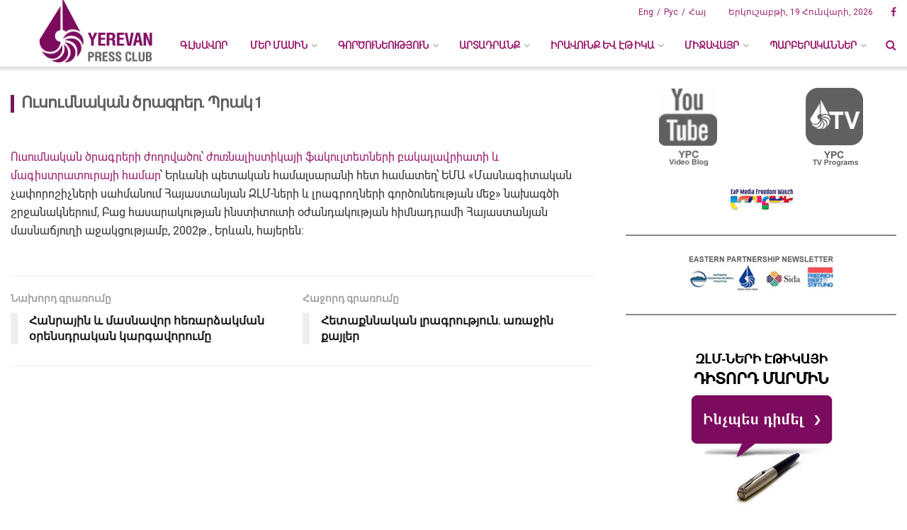

--- FILE ---
content_type: text/html; charset=UTF-8
request_url: https://ypc.am/hy/publications/journalists-library-hy/%D5%B8%D6%82%D5%BD%D5%B8%D6%82%D5%B4%D5%B6%D5%A1%D5%AF%D5%A1%D5%B6-%D5%AE%D6%80%D5%A1%D5%A3%D6%80%D5%A5%D6%80/
body_size: 24174
content:
<!doctype html>
<!--[if lt IE 7]> <html class="no-js lt-ie9 lt-ie8 lt-ie7" lang="hy"> <![endif]-->
<!--[if IE 7]>    <html class="no-js lt-ie9 lt-ie8" lang="hy"> <![endif]-->
<!--[if IE 8]>    <html class="no-js lt-ie9" lang="hy"> <![endif]-->
<!--[if IE 9]>    <html class="no-js lt-ie10" lang="hy"> <![endif]-->
<!--[if gt IE 8]><!--> <html class="no-js" lang="hy"> <!--<![endif]-->
<head>
    <meta http-equiv="Content-Type" content="text/html; charset=UTF-8" />
    <meta name='viewport' content='width=device-width, initial-scale=1, user-scalable=yes' />
    <title>:: ԵՐԵՎԱՆԻ ՄԱՄՈՒԼԻ ԱԿՈՒՄԲ ::Ուսումնական ծրագրեր. Պրակ 1 - YPC</title>
    <link rel="profile" href="https://gmpg.org/xfn/11" />
    <link rel="pingback" href="https://ypc.am/xmlrpc.php" />
    <meta name='robots' content='index, follow, max-image-preview:large, max-snippet:-1, max-video-preview:-1' />
<meta property="og:type" content="article">
<meta property="og:title" content="Ուսումնական ծրագրեր. Պրակ 1">
<meta property="og:site_name" content="YPC">
<meta property="og:description" content="Ուսումնական ծրագրերի ժողովածու՝ ժուռնալիստիկայի ֆակուլտետների բակալավրիատի և մագիստրատուրայի համար՝ Երևանի պետական համալսարանի հետ համ">
<meta property="og:url" content="https://ypc.am/hy/publications/journalists-library-hy/%d5%b8%d6%82%d5%bd%d5%b8%d6%82%d5%b4%d5%b6%d5%a1%d5%af%d5%a1%d5%b6-%d5%ae%d6%80%d5%a1%d5%a3%d6%80%d5%a5%d6%80/">
<meta property="article:published_time" content="2014-05-27T13:58:19+00:00">
<meta property="article:modified_time" content="2020-05-25T14:01:45+00:00">
<meta name="twitter:card" content="summary_large_image">
<meta name="twitter:title" content="Ուսումնական ծրագրեր. Պրակ 1">
<meta name="twitter:description" content="Ուսումնական ծրագրերի ժողովածու՝ ժուռնալիստիկայի ֆակուլտետների բակալավրիատի և մագիստրատուրայի համար՝ Երևանի պետական համալսարանի հետ համատեղ՝ ԵՄԱ «Մասնագիտական չափորոշիչների սահմանում Հայաստանյան ԶԼՄ-ների">
<meta name="twitter:url" content="https://ypc.am/hy/publications/journalists-library-hy/%d5%b8%d6%82%d5%bd%d5%b8%d6%82%d5%b4%d5%b6%d5%a1%d5%af%d5%a1%d5%b6-%d5%ae%d6%80%d5%a1%d5%a3%d6%80%d5%a5%d6%80/">
<meta name="twitter:site" content="">
<link rel="alternate" hreflang="ru-ru" href="https://ypc.am/ru/publications/journalists-library-ru/%d1%83%d1%87%d0%b5%d0%b1%d0%bd%d1%8b%d0%b5-%d0%bf%d1%80%d0%be%d0%b3%d1%80%d0%b0%d0%bc%d0%bc%d1%8b/" />
<link rel="alternate" hreflang="en-us" href="https://ypc.am/publications/journalists-library/curricula/" />
<link rel="alternate" hreflang="x-default" href="https://ypc.am/publications/journalists-library/curricula/" />
			<script type="9d1d83c91676459118a943fd-text/javascript">
              var jnews_ajax_url = 'https://ypc.am/hy/?ajax-request=jnews'
			</script>
			
	<!-- This site is optimized with the Yoast SEO plugin v26.6 - https://yoast.com/wordpress/plugins/seo/ -->
	<title>Ուսումնական ծրագրեր. Պրակ 1 - YPC</title>
	<link rel="canonical" href="https://ypc.am/hy/publications/journalists-library-hy/%d5%b8%d6%82%d5%bd%d5%b8%d6%82%d5%b4%d5%b6%d5%a1%d5%af%d5%a1%d5%b6-%d5%ae%d6%80%d5%a1%d5%a3%d6%80%d5%a5%d6%80/" />
	<meta property="og:locale" content="en_US" />
	<meta property="og:type" content="article" />
	<meta property="og:title" content="Ուսումնական ծրագրեր. Պրակ 1 - YPC" />
	<meta property="og:description" content="Ուսումնական ծրագրերի ժողովածու" />
	<meta property="og:url" content="https://ypc.am/hy/publications/journalists-library-hy/%d5%b8%d6%82%d5%bd%d5%b8%d6%82%d5%b4%d5%b6%d5%a1%d5%af%d5%a1%d5%b6-%d5%ae%d6%80%d5%a1%d5%a3%d6%80%d5%a5%d6%80/" />
	<meta property="og:site_name" content="YPC" />
	<meta property="article:publisher" content="https://www.facebook.com/yerevanpressclub" />
	<meta property="article:modified_time" content="2020-05-25T14:01:45+00:00" />
	<meta name="twitter:card" content="summary_large_image" />
	<script type="application/ld+json" class="yoast-schema-graph">{"@context":"https://schema.org","@graph":[{"@type":"WebPage","@id":"https://ypc.am/hy/publications/journalists-library-hy/%d5%b8%d6%82%d5%bd%d5%b8%d6%82%d5%b4%d5%b6%d5%a1%d5%af%d5%a1%d5%b6-%d5%ae%d6%80%d5%a1%d5%a3%d6%80%d5%a5%d6%80/","url":"https://ypc.am/hy/publications/journalists-library-hy/%d5%b8%d6%82%d5%bd%d5%b8%d6%82%d5%b4%d5%b6%d5%a1%d5%af%d5%a1%d5%b6-%d5%ae%d6%80%d5%a1%d5%a3%d6%80%d5%a5%d6%80/","name":"Ուսումնական ծրագրեր. Պրակ 1 - YPC","isPartOf":{"@id":"https://ypc.am/hy/#website"},"datePublished":"2014-05-27T13:58:19+00:00","dateModified":"2020-05-25T14:01:45+00:00","breadcrumb":{"@id":"https://ypc.am/hy/publications/journalists-library-hy/%d5%b8%d6%82%d5%bd%d5%b8%d6%82%d5%b4%d5%b6%d5%a1%d5%af%d5%a1%d5%b6-%d5%ae%d6%80%d5%a1%d5%a3%d6%80%d5%a5%d6%80/#breadcrumb"},"inLanguage":"hy-AM","potentialAction":[{"@type":"ReadAction","target":["https://ypc.am/hy/publications/journalists-library-hy/%d5%b8%d6%82%d5%bd%d5%b8%d6%82%d5%b4%d5%b6%d5%a1%d5%af%d5%a1%d5%b6-%d5%ae%d6%80%d5%a1%d5%a3%d6%80%d5%a5%d6%80/"]}]},{"@type":"BreadcrumbList","@id":"https://ypc.am/hy/publications/journalists-library-hy/%d5%b8%d6%82%d5%bd%d5%b8%d6%82%d5%b4%d5%b6%d5%a1%d5%af%d5%a1%d5%b6-%d5%ae%d6%80%d5%a1%d5%a3%d6%80%d5%a5%d6%80/#breadcrumb","itemListElement":[{"@type":"ListItem","position":1,"name":"Home","item":"https://ypc.am/hy/"},{"@type":"ListItem","position":2,"name":"Publications","item":"https://ypc.am/hy/publications/"},{"@type":"ListItem","position":3,"name":"Լրագրողի գրադարան","item":"https://ypc.am/hy/publications/journalists-library-hy/"},{"@type":"ListItem","position":4,"name":"Ուսումնական ծրագրեր. Պրակ 1"}]},{"@type":"WebSite","@id":"https://ypc.am/hy/#website","url":"https://ypc.am/hy/","name":"YPC","description":"Yerevan Press Club","publisher":{"@id":"https://ypc.am/hy/#organization"},"potentialAction":[{"@type":"SearchAction","target":{"@type":"EntryPoint","urlTemplate":"https://ypc.am/hy/?s={search_term_string}"},"query-input":{"@type":"PropertyValueSpecification","valueRequired":true,"valueName":"search_term_string"}}],"inLanguage":"hy-AM"},{"@type":"Organization","@id":"https://ypc.am/hy/#organization","name":"YPC","url":"https://ypc.am/hy/","logo":{"@type":"ImageObject","inLanguage":"hy-AM","@id":"https://ypc.am/hy/#/schema/logo/image/","url":"https://ypc.am/wp-content/uploads/2022/12/Annotation-2020-04-20-232553-e1671223394830.png","contentUrl":"https://ypc.am/wp-content/uploads/2022/12/Annotation-2020-04-20-232553-e1671223394830.png","width":313,"height":324,"caption":"YPC"},"image":{"@id":"https://ypc.am/hy/#/schema/logo/image/"},"sameAs":["https://www.facebook.com/yerevanpressclub"]}]}</script>
	<!-- / Yoast SEO plugin. -->


<link rel='dns-prefetch' href='//www.googletagmanager.com' />
<link rel='dns-prefetch' href='//fonts.googleapis.com' />
<link rel="alternate" type="application/rss+xml" title="YPC &rarr; լրահոսը" href="https://ypc.am/hy/feed/" />
<link rel="alternate" type="application/rss+xml" title="YPC &rarr; մեկնաբանությունների լրահոսը" href="https://ypc.am/hy/comments/feed/" />
<link rel="alternate" type="application/rss+xml" title="YPC &rarr; Ուսումնական ծրագրեր. Պրակ 1 մեկնաբանությունների լրահոսը" href="https://ypc.am/hy/publications/journalists-library-hy/%d5%b8%d6%82%d5%bd%d5%b8%d6%82%d5%b4%d5%b6%d5%a1%d5%af%d5%a1%d5%b6-%d5%ae%d6%80%d5%a1%d5%a3%d6%80%d5%a5%d6%80/feed/" />
<link rel="alternate" title="oEmbed (JSON)" type="application/json+oembed" href="https://ypc.am/hy/wp-json/oembed/1.0/embed?url=https%3A%2F%2Fypc.am%2Fhy%2Fpublications%2Fjournalists-library-hy%2F%25d5%25b8%25d6%2582%25d5%25bd%25d5%25b8%25d6%2582%25d5%25b4%25d5%25b6%25d5%25a1%25d5%25af%25d5%25a1%25d5%25b6-%25d5%25ae%25d6%2580%25d5%25a1%25d5%25a3%25d6%2580%25d5%25a5%25d6%2580%2F" />
<link rel="alternate" title="oEmbed (XML)" type="text/xml+oembed" href="https://ypc.am/hy/wp-json/oembed/1.0/embed?url=https%3A%2F%2Fypc.am%2Fhy%2Fpublications%2Fjournalists-library-hy%2F%25d5%25b8%25d6%2582%25d5%25bd%25d5%25b8%25d6%2582%25d5%25b4%25d5%25b6%25d5%25a1%25d5%25af%25d5%25a1%25d5%25b6-%25d5%25ae%25d6%2580%25d5%25a1%25d5%25a3%25d6%2580%25d5%25a5%25d6%2580%2F&#038;format=xml" />
<style id='wp-img-auto-sizes-contain-inline-css' type='text/css'>
img:is([sizes=auto i],[sizes^="auto," i]){contain-intrinsic-size:3000px 1500px}
/*# sourceURL=wp-img-auto-sizes-contain-inline-css */
</style>
<style id='wp-emoji-styles-inline-css' type='text/css'>

	img.wp-smiley, img.emoji {
		display: inline !important;
		border: none !important;
		box-shadow: none !important;
		height: 1em !important;
		width: 1em !important;
		margin: 0 0.07em !important;
		vertical-align: -0.1em !important;
		background: none !important;
		padding: 0 !important;
	}
/*# sourceURL=wp-emoji-styles-inline-css */
</style>
<link rel='stylesheet' id='wp-block-library-css' href='https://ypc.am/wp-includes/css/dist/block-library/style.min.css?ver=6.9' type='text/css' media='all' />
<style id='global-styles-inline-css' type='text/css'>
:root{--wp--preset--aspect-ratio--square: 1;--wp--preset--aspect-ratio--4-3: 4/3;--wp--preset--aspect-ratio--3-4: 3/4;--wp--preset--aspect-ratio--3-2: 3/2;--wp--preset--aspect-ratio--2-3: 2/3;--wp--preset--aspect-ratio--16-9: 16/9;--wp--preset--aspect-ratio--9-16: 9/16;--wp--preset--color--black: #000000;--wp--preset--color--cyan-bluish-gray: #abb8c3;--wp--preset--color--white: #ffffff;--wp--preset--color--pale-pink: #f78da7;--wp--preset--color--vivid-red: #cf2e2e;--wp--preset--color--luminous-vivid-orange: #ff6900;--wp--preset--color--luminous-vivid-amber: #fcb900;--wp--preset--color--light-green-cyan: #7bdcb5;--wp--preset--color--vivid-green-cyan: #00d084;--wp--preset--color--pale-cyan-blue: #8ed1fc;--wp--preset--color--vivid-cyan-blue: #0693e3;--wp--preset--color--vivid-purple: #9b51e0;--wp--preset--gradient--vivid-cyan-blue-to-vivid-purple: linear-gradient(135deg,rgb(6,147,227) 0%,rgb(155,81,224) 100%);--wp--preset--gradient--light-green-cyan-to-vivid-green-cyan: linear-gradient(135deg,rgb(122,220,180) 0%,rgb(0,208,130) 100%);--wp--preset--gradient--luminous-vivid-amber-to-luminous-vivid-orange: linear-gradient(135deg,rgb(252,185,0) 0%,rgb(255,105,0) 100%);--wp--preset--gradient--luminous-vivid-orange-to-vivid-red: linear-gradient(135deg,rgb(255,105,0) 0%,rgb(207,46,46) 100%);--wp--preset--gradient--very-light-gray-to-cyan-bluish-gray: linear-gradient(135deg,rgb(238,238,238) 0%,rgb(169,184,195) 100%);--wp--preset--gradient--cool-to-warm-spectrum: linear-gradient(135deg,rgb(74,234,220) 0%,rgb(151,120,209) 20%,rgb(207,42,186) 40%,rgb(238,44,130) 60%,rgb(251,105,98) 80%,rgb(254,248,76) 100%);--wp--preset--gradient--blush-light-purple: linear-gradient(135deg,rgb(255,206,236) 0%,rgb(152,150,240) 100%);--wp--preset--gradient--blush-bordeaux: linear-gradient(135deg,rgb(254,205,165) 0%,rgb(254,45,45) 50%,rgb(107,0,62) 100%);--wp--preset--gradient--luminous-dusk: linear-gradient(135deg,rgb(255,203,112) 0%,rgb(199,81,192) 50%,rgb(65,88,208) 100%);--wp--preset--gradient--pale-ocean: linear-gradient(135deg,rgb(255,245,203) 0%,rgb(182,227,212) 50%,rgb(51,167,181) 100%);--wp--preset--gradient--electric-grass: linear-gradient(135deg,rgb(202,248,128) 0%,rgb(113,206,126) 100%);--wp--preset--gradient--midnight: linear-gradient(135deg,rgb(2,3,129) 0%,rgb(40,116,252) 100%);--wp--preset--font-size--small: 13px;--wp--preset--font-size--medium: 20px;--wp--preset--font-size--large: 36px;--wp--preset--font-size--x-large: 42px;--wp--preset--spacing--20: 0.44rem;--wp--preset--spacing--30: 0.67rem;--wp--preset--spacing--40: 1rem;--wp--preset--spacing--50: 1.5rem;--wp--preset--spacing--60: 2.25rem;--wp--preset--spacing--70: 3.38rem;--wp--preset--spacing--80: 5.06rem;--wp--preset--shadow--natural: 6px 6px 9px rgba(0, 0, 0, 0.2);--wp--preset--shadow--deep: 12px 12px 50px rgba(0, 0, 0, 0.4);--wp--preset--shadow--sharp: 6px 6px 0px rgba(0, 0, 0, 0.2);--wp--preset--shadow--outlined: 6px 6px 0px -3px rgb(255, 255, 255), 6px 6px rgb(0, 0, 0);--wp--preset--shadow--crisp: 6px 6px 0px rgb(0, 0, 0);}:where(.is-layout-flex){gap: 0.5em;}:where(.is-layout-grid){gap: 0.5em;}body .is-layout-flex{display: flex;}.is-layout-flex{flex-wrap: wrap;align-items: center;}.is-layout-flex > :is(*, div){margin: 0;}body .is-layout-grid{display: grid;}.is-layout-grid > :is(*, div){margin: 0;}:where(.wp-block-columns.is-layout-flex){gap: 2em;}:where(.wp-block-columns.is-layout-grid){gap: 2em;}:where(.wp-block-post-template.is-layout-flex){gap: 1.25em;}:where(.wp-block-post-template.is-layout-grid){gap: 1.25em;}.has-black-color{color: var(--wp--preset--color--black) !important;}.has-cyan-bluish-gray-color{color: var(--wp--preset--color--cyan-bluish-gray) !important;}.has-white-color{color: var(--wp--preset--color--white) !important;}.has-pale-pink-color{color: var(--wp--preset--color--pale-pink) !important;}.has-vivid-red-color{color: var(--wp--preset--color--vivid-red) !important;}.has-luminous-vivid-orange-color{color: var(--wp--preset--color--luminous-vivid-orange) !important;}.has-luminous-vivid-amber-color{color: var(--wp--preset--color--luminous-vivid-amber) !important;}.has-light-green-cyan-color{color: var(--wp--preset--color--light-green-cyan) !important;}.has-vivid-green-cyan-color{color: var(--wp--preset--color--vivid-green-cyan) !important;}.has-pale-cyan-blue-color{color: var(--wp--preset--color--pale-cyan-blue) !important;}.has-vivid-cyan-blue-color{color: var(--wp--preset--color--vivid-cyan-blue) !important;}.has-vivid-purple-color{color: var(--wp--preset--color--vivid-purple) !important;}.has-black-background-color{background-color: var(--wp--preset--color--black) !important;}.has-cyan-bluish-gray-background-color{background-color: var(--wp--preset--color--cyan-bluish-gray) !important;}.has-white-background-color{background-color: var(--wp--preset--color--white) !important;}.has-pale-pink-background-color{background-color: var(--wp--preset--color--pale-pink) !important;}.has-vivid-red-background-color{background-color: var(--wp--preset--color--vivid-red) !important;}.has-luminous-vivid-orange-background-color{background-color: var(--wp--preset--color--luminous-vivid-orange) !important;}.has-luminous-vivid-amber-background-color{background-color: var(--wp--preset--color--luminous-vivid-amber) !important;}.has-light-green-cyan-background-color{background-color: var(--wp--preset--color--light-green-cyan) !important;}.has-vivid-green-cyan-background-color{background-color: var(--wp--preset--color--vivid-green-cyan) !important;}.has-pale-cyan-blue-background-color{background-color: var(--wp--preset--color--pale-cyan-blue) !important;}.has-vivid-cyan-blue-background-color{background-color: var(--wp--preset--color--vivid-cyan-blue) !important;}.has-vivid-purple-background-color{background-color: var(--wp--preset--color--vivid-purple) !important;}.has-black-border-color{border-color: var(--wp--preset--color--black) !important;}.has-cyan-bluish-gray-border-color{border-color: var(--wp--preset--color--cyan-bluish-gray) !important;}.has-white-border-color{border-color: var(--wp--preset--color--white) !important;}.has-pale-pink-border-color{border-color: var(--wp--preset--color--pale-pink) !important;}.has-vivid-red-border-color{border-color: var(--wp--preset--color--vivid-red) !important;}.has-luminous-vivid-orange-border-color{border-color: var(--wp--preset--color--luminous-vivid-orange) !important;}.has-luminous-vivid-amber-border-color{border-color: var(--wp--preset--color--luminous-vivid-amber) !important;}.has-light-green-cyan-border-color{border-color: var(--wp--preset--color--light-green-cyan) !important;}.has-vivid-green-cyan-border-color{border-color: var(--wp--preset--color--vivid-green-cyan) !important;}.has-pale-cyan-blue-border-color{border-color: var(--wp--preset--color--pale-cyan-blue) !important;}.has-vivid-cyan-blue-border-color{border-color: var(--wp--preset--color--vivid-cyan-blue) !important;}.has-vivid-purple-border-color{border-color: var(--wp--preset--color--vivid-purple) !important;}.has-vivid-cyan-blue-to-vivid-purple-gradient-background{background: var(--wp--preset--gradient--vivid-cyan-blue-to-vivid-purple) !important;}.has-light-green-cyan-to-vivid-green-cyan-gradient-background{background: var(--wp--preset--gradient--light-green-cyan-to-vivid-green-cyan) !important;}.has-luminous-vivid-amber-to-luminous-vivid-orange-gradient-background{background: var(--wp--preset--gradient--luminous-vivid-amber-to-luminous-vivid-orange) !important;}.has-luminous-vivid-orange-to-vivid-red-gradient-background{background: var(--wp--preset--gradient--luminous-vivid-orange-to-vivid-red) !important;}.has-very-light-gray-to-cyan-bluish-gray-gradient-background{background: var(--wp--preset--gradient--very-light-gray-to-cyan-bluish-gray) !important;}.has-cool-to-warm-spectrum-gradient-background{background: var(--wp--preset--gradient--cool-to-warm-spectrum) !important;}.has-blush-light-purple-gradient-background{background: var(--wp--preset--gradient--blush-light-purple) !important;}.has-blush-bordeaux-gradient-background{background: var(--wp--preset--gradient--blush-bordeaux) !important;}.has-luminous-dusk-gradient-background{background: var(--wp--preset--gradient--luminous-dusk) !important;}.has-pale-ocean-gradient-background{background: var(--wp--preset--gradient--pale-ocean) !important;}.has-electric-grass-gradient-background{background: var(--wp--preset--gradient--electric-grass) !important;}.has-midnight-gradient-background{background: var(--wp--preset--gradient--midnight) !important;}.has-small-font-size{font-size: var(--wp--preset--font-size--small) !important;}.has-medium-font-size{font-size: var(--wp--preset--font-size--medium) !important;}.has-large-font-size{font-size: var(--wp--preset--font-size--large) !important;}.has-x-large-font-size{font-size: var(--wp--preset--font-size--x-large) !important;}
/*# sourceURL=global-styles-inline-css */
</style>

<style id='classic-theme-styles-inline-css' type='text/css'>
/*! This file is auto-generated */
.wp-block-button__link{color:#fff;background-color:#32373c;border-radius:9999px;box-shadow:none;text-decoration:none;padding:calc(.667em + 2px) calc(1.333em + 2px);font-size:1.125em}.wp-block-file__button{background:#32373c;color:#fff;text-decoration:none}
/*# sourceURL=/wp-includes/css/classic-themes.min.css */
</style>
<link rel='stylesheet' id='contact-form-7-css' href='https://ypc.am/wp-content/plugins/contact-form-7/includes/css/styles.css?ver=6.1.4' type='text/css' media='all' />
<link rel='stylesheet' id='jnews-previewslider-css' href='https://ypc.am/wp-content/plugins/jnews-gallery/assets/css/previewslider.css' type='text/css' media='all' />
<link rel='stylesheet' id='jnews-previewslider-responsive-css' href='https://ypc.am/wp-content/plugins/jnews-gallery/assets/css/previewslider-responsive.css' type='text/css' media='all' />
<link rel='stylesheet' id='wpml-legacy-dropdown-0-css' href='https://ypc.am/wp-content/plugins/sitepress-multilingual-cms/templates/language-switchers/legacy-dropdown/style.min.css?ver=1' type='text/css' media='all' />
<style id='wpml-legacy-dropdown-0-inline-css' type='text/css'>
.wpml-ls-statics-shortcode_actions, .wpml-ls-statics-shortcode_actions .wpml-ls-sub-menu, .wpml-ls-statics-shortcode_actions a {border-color:#cdcdcd;}.wpml-ls-statics-shortcode_actions a, .wpml-ls-statics-shortcode_actions .wpml-ls-sub-menu a, .wpml-ls-statics-shortcode_actions .wpml-ls-sub-menu a:link, .wpml-ls-statics-shortcode_actions li:not(.wpml-ls-current-language) .wpml-ls-link, .wpml-ls-statics-shortcode_actions li:not(.wpml-ls-current-language) .wpml-ls-link:link {color:#444444;background-color:#ffffff;}.wpml-ls-statics-shortcode_actions .wpml-ls-sub-menu a:hover,.wpml-ls-statics-shortcode_actions .wpml-ls-sub-menu a:focus, .wpml-ls-statics-shortcode_actions .wpml-ls-sub-menu a:link:hover, .wpml-ls-statics-shortcode_actions .wpml-ls-sub-menu a:link:focus {color:#000000;background-color:#eeeeee;}.wpml-ls-statics-shortcode_actions .wpml-ls-current-language > a {color:#444444;background-color:#ffffff;}.wpml-ls-statics-shortcode_actions .wpml-ls-current-language:hover>a, .wpml-ls-statics-shortcode_actions .wpml-ls-current-language>a:focus {color:#000000;background-color:#eeeeee;}
/*# sourceURL=wpml-legacy-dropdown-0-inline-css */
</style>
<link rel='stylesheet' id='jnews-parent-style-css' href='https://ypc.am/wp-content/themes/jnews/style.css?ver=6.9' type='text/css' media='all' />
<link rel='stylesheet' id='js_composer_front-css' href='https://ypc.am/wp-content/plugins/js_composer/assets/css/js_composer.min.css?ver=7.0' type='text/css' media='all' />
<style id="jeg_customizer_font-css" media="all">/* cyrillic-ext */
@font-face {
  font-family: 'Roboto';
  font-style: normal;
  font-weight: 400;
  font-stretch: 100%;
  font-display: swap;
  src: url(/fonts.gstatic.com/s/roboto/v50/KFOMCnqEu92Fr1ME7kSn66aGLdTylUAMQXC89YmC2DPNWubEbVmZiAr0klQmz24O0g.woff2) format('woff2');
  unicode-range: U+0460-052F, U+1C80-1C8A, U+20B4, U+2DE0-2DFF, U+A640-A69F, U+FE2E-FE2F;
}
/* cyrillic */
@font-face {
  font-family: 'Roboto';
  font-style: normal;
  font-weight: 400;
  font-stretch: 100%;
  font-display: swap;
  src: url(/fonts.gstatic.com/s/roboto/v50/KFOMCnqEu92Fr1ME7kSn66aGLdTylUAMQXC89YmC2DPNWubEbVmQiAr0klQmz24O0g.woff2) format('woff2');
  unicode-range: U+0301, U+0400-045F, U+0490-0491, U+04B0-04B1, U+2116;
}
/* greek-ext */
@font-face {
  font-family: 'Roboto';
  font-style: normal;
  font-weight: 400;
  font-stretch: 100%;
  font-display: swap;
  src: url(/fonts.gstatic.com/s/roboto/v50/KFOMCnqEu92Fr1ME7kSn66aGLdTylUAMQXC89YmC2DPNWubEbVmYiAr0klQmz24O0g.woff2) format('woff2');
  unicode-range: U+1F00-1FFF;
}
/* greek */
@font-face {
  font-family: 'Roboto';
  font-style: normal;
  font-weight: 400;
  font-stretch: 100%;
  font-display: swap;
  src: url(/fonts.gstatic.com/s/roboto/v50/KFOMCnqEu92Fr1ME7kSn66aGLdTylUAMQXC89YmC2DPNWubEbVmXiAr0klQmz24O0g.woff2) format('woff2');
  unicode-range: U+0370-0377, U+037A-037F, U+0384-038A, U+038C, U+038E-03A1, U+03A3-03FF;
}
/* math */
@font-face {
  font-family: 'Roboto';
  font-style: normal;
  font-weight: 400;
  font-stretch: 100%;
  font-display: swap;
  src: url(/fonts.gstatic.com/s/roboto/v50/KFOMCnqEu92Fr1ME7kSn66aGLdTylUAMQXC89YmC2DPNWubEbVnoiAr0klQmz24O0g.woff2) format('woff2');
  unicode-range: U+0302-0303, U+0305, U+0307-0308, U+0310, U+0312, U+0315, U+031A, U+0326-0327, U+032C, U+032F-0330, U+0332-0333, U+0338, U+033A, U+0346, U+034D, U+0391-03A1, U+03A3-03A9, U+03B1-03C9, U+03D1, U+03D5-03D6, U+03F0-03F1, U+03F4-03F5, U+2016-2017, U+2034-2038, U+203C, U+2040, U+2043, U+2047, U+2050, U+2057, U+205F, U+2070-2071, U+2074-208E, U+2090-209C, U+20D0-20DC, U+20E1, U+20E5-20EF, U+2100-2112, U+2114-2115, U+2117-2121, U+2123-214F, U+2190, U+2192, U+2194-21AE, U+21B0-21E5, U+21F1-21F2, U+21F4-2211, U+2213-2214, U+2216-22FF, U+2308-230B, U+2310, U+2319, U+231C-2321, U+2336-237A, U+237C, U+2395, U+239B-23B7, U+23D0, U+23DC-23E1, U+2474-2475, U+25AF, U+25B3, U+25B7, U+25BD, U+25C1, U+25CA, U+25CC, U+25FB, U+266D-266F, U+27C0-27FF, U+2900-2AFF, U+2B0E-2B11, U+2B30-2B4C, U+2BFE, U+3030, U+FF5B, U+FF5D, U+1D400-1D7FF, U+1EE00-1EEFF;
}
/* symbols */
@font-face {
  font-family: 'Roboto';
  font-style: normal;
  font-weight: 400;
  font-stretch: 100%;
  font-display: swap;
  src: url(/fonts.gstatic.com/s/roboto/v50/KFOMCnqEu92Fr1ME7kSn66aGLdTylUAMQXC89YmC2DPNWubEbVn6iAr0klQmz24O0g.woff2) format('woff2');
  unicode-range: U+0001-000C, U+000E-001F, U+007F-009F, U+20DD-20E0, U+20E2-20E4, U+2150-218F, U+2190, U+2192, U+2194-2199, U+21AF, U+21E6-21F0, U+21F3, U+2218-2219, U+2299, U+22C4-22C6, U+2300-243F, U+2440-244A, U+2460-24FF, U+25A0-27BF, U+2800-28FF, U+2921-2922, U+2981, U+29BF, U+29EB, U+2B00-2BFF, U+4DC0-4DFF, U+FFF9-FFFB, U+10140-1018E, U+10190-1019C, U+101A0, U+101D0-101FD, U+102E0-102FB, U+10E60-10E7E, U+1D2C0-1D2D3, U+1D2E0-1D37F, U+1F000-1F0FF, U+1F100-1F1AD, U+1F1E6-1F1FF, U+1F30D-1F30F, U+1F315, U+1F31C, U+1F31E, U+1F320-1F32C, U+1F336, U+1F378, U+1F37D, U+1F382, U+1F393-1F39F, U+1F3A7-1F3A8, U+1F3AC-1F3AF, U+1F3C2, U+1F3C4-1F3C6, U+1F3CA-1F3CE, U+1F3D4-1F3E0, U+1F3ED, U+1F3F1-1F3F3, U+1F3F5-1F3F7, U+1F408, U+1F415, U+1F41F, U+1F426, U+1F43F, U+1F441-1F442, U+1F444, U+1F446-1F449, U+1F44C-1F44E, U+1F453, U+1F46A, U+1F47D, U+1F4A3, U+1F4B0, U+1F4B3, U+1F4B9, U+1F4BB, U+1F4BF, U+1F4C8-1F4CB, U+1F4D6, U+1F4DA, U+1F4DF, U+1F4E3-1F4E6, U+1F4EA-1F4ED, U+1F4F7, U+1F4F9-1F4FB, U+1F4FD-1F4FE, U+1F503, U+1F507-1F50B, U+1F50D, U+1F512-1F513, U+1F53E-1F54A, U+1F54F-1F5FA, U+1F610, U+1F650-1F67F, U+1F687, U+1F68D, U+1F691, U+1F694, U+1F698, U+1F6AD, U+1F6B2, U+1F6B9-1F6BA, U+1F6BC, U+1F6C6-1F6CF, U+1F6D3-1F6D7, U+1F6E0-1F6EA, U+1F6F0-1F6F3, U+1F6F7-1F6FC, U+1F700-1F7FF, U+1F800-1F80B, U+1F810-1F847, U+1F850-1F859, U+1F860-1F887, U+1F890-1F8AD, U+1F8B0-1F8BB, U+1F8C0-1F8C1, U+1F900-1F90B, U+1F93B, U+1F946, U+1F984, U+1F996, U+1F9E9, U+1FA00-1FA6F, U+1FA70-1FA7C, U+1FA80-1FA89, U+1FA8F-1FAC6, U+1FACE-1FADC, U+1FADF-1FAE9, U+1FAF0-1FAF8, U+1FB00-1FBFF;
}
/* vietnamese */
@font-face {
  font-family: 'Roboto';
  font-style: normal;
  font-weight: 400;
  font-stretch: 100%;
  font-display: swap;
  src: url(/fonts.gstatic.com/s/roboto/v50/KFOMCnqEu92Fr1ME7kSn66aGLdTylUAMQXC89YmC2DPNWubEbVmbiAr0klQmz24O0g.woff2) format('woff2');
  unicode-range: U+0102-0103, U+0110-0111, U+0128-0129, U+0168-0169, U+01A0-01A1, U+01AF-01B0, U+0300-0301, U+0303-0304, U+0308-0309, U+0323, U+0329, U+1EA0-1EF9, U+20AB;
}
/* latin-ext */
@font-face {
  font-family: 'Roboto';
  font-style: normal;
  font-weight: 400;
  font-stretch: 100%;
  font-display: swap;
  src: url(/fonts.gstatic.com/s/roboto/v50/KFOMCnqEu92Fr1ME7kSn66aGLdTylUAMQXC89YmC2DPNWubEbVmaiAr0klQmz24O0g.woff2) format('woff2');
  unicode-range: U+0100-02BA, U+02BD-02C5, U+02C7-02CC, U+02CE-02D7, U+02DD-02FF, U+0304, U+0308, U+0329, U+1D00-1DBF, U+1E00-1E9F, U+1EF2-1EFF, U+2020, U+20A0-20AB, U+20AD-20C0, U+2113, U+2C60-2C7F, U+A720-A7FF;
}
/* latin */
@font-face {
  font-family: 'Roboto';
  font-style: normal;
  font-weight: 400;
  font-stretch: 100%;
  font-display: swap;
  src: url(/fonts.gstatic.com/s/roboto/v50/KFOMCnqEu92Fr1ME7kSn66aGLdTylUAMQXC89YmC2DPNWubEbVmUiAr0klQmz24.woff2) format('woff2');
  unicode-range: U+0000-00FF, U+0131, U+0152-0153, U+02BB-02BC, U+02C6, U+02DA, U+02DC, U+0304, U+0308, U+0329, U+2000-206F, U+20AC, U+2122, U+2191, U+2193, U+2212, U+2215, U+FEFF, U+FFFD;
}
</style>
<link rel='stylesheet' id='mediaelement-css' href='https://ypc.am/wp-includes/js/mediaelement/mediaelementplayer-legacy.min.css?ver=4.2.17' type='text/css' media='all' />
<link rel='stylesheet' id='wp-mediaelement-css' href='https://ypc.am/wp-includes/js/mediaelement/wp-mediaelement.min.css?ver=6.9' type='text/css' media='all' />
<link rel='stylesheet' id='jnews-frontend-css' href='https://ypc.am/wp-content/themes/jnews/assets/dist/frontend.min.css?ver=1.0.0' type='text/css' media='all' />
<link rel='stylesheet' id='jnews-style-css' href='https://ypc.am/wp-content/themes/jnews-child/style.css?ver=1.0.0' type='text/css' media='all' />
<link rel='stylesheet' id='jnews-darkmode-css' href='https://ypc.am/wp-content/themes/jnews/assets/css/darkmode.css?ver=1.0.0' type='text/css' media='all' />
<link rel='stylesheet' id='jnews-scheme-css' href='https://ypc.am/wp-content/themes/jnews/data/import/localnews/scheme.css?ver=1.0.0' type='text/css' media='all' />
<link rel='stylesheet' id='jnews-social-login-style-css' href='https://ypc.am/wp-content/plugins/jnews-social-login/assets/css/plugin.css?ver=6.0.0' type='text/css' media='all' />
<link rel='stylesheet' id='jnews-select-share-css' href='https://ypc.am/wp-content/plugins/jnews-social-share/assets/css/plugin.css' type='text/css' media='all' />
<link rel='stylesheet' id='jnews-weather-style-css' href='https://ypc.am/wp-content/plugins/jnews-weather/assets/css/plugin.css?ver=6.0.0' type='text/css' media='all' />
<script type="9d1d83c91676459118a943fd-text/javascript" src="https://ypc.am/wp-includes/js/jquery/jquery.min.js?ver=3.7.1" id="jquery-core-js"></script>
<script type="9d1d83c91676459118a943fd-text/javascript" src="https://ypc.am/wp-includes/js/jquery/jquery-migrate.min.js?ver=3.4.1" id="jquery-migrate-js"></script>
<script type="9d1d83c91676459118a943fd-text/javascript" src="https://ypc.am/wp-content/plugins/jnews-gallery/assets/js/jquery.previewslider.js" id="jnews-previewslider-js"></script>
<script type="9d1d83c91676459118a943fd-text/javascript" src="https://ypc.am/wp-content/plugins/sitepress-multilingual-cms/templates/language-switchers/legacy-dropdown/script.min.js?ver=1" id="wpml-legacy-dropdown-0-js"></script>

<!-- Google tag (gtag.js) snippet added by Site Kit -->
<!-- Google Analytics snippet added by Site Kit -->
<script type="9d1d83c91676459118a943fd-text/javascript" src="https://www.googletagmanager.com/gtag/js?id=GT-5DCTBPD" id="google_gtagjs-js" async></script>
<script type="9d1d83c91676459118a943fd-text/javascript" id="google_gtagjs-js-after">
/* <![CDATA[ */
window.dataLayer = window.dataLayer || [];function gtag(){dataLayer.push(arguments);}
gtag("set","linker",{"domains":["ypc.am"]});
gtag("js", new Date());
gtag("set", "developer_id.dZTNiMT", true);
gtag("config", "GT-5DCTBPD");
//# sourceURL=google_gtagjs-js-after
/* ]]> */
</script>
<script type="9d1d83c91676459118a943fd-text/javascript"></script><link rel="https://api.w.org/" href="https://ypc.am/hy/wp-json/" /><link rel="EditURI" type="application/rsd+xml" title="RSD" href="https://ypc.am/xmlrpc.php?rsd" />
<meta name="generator" content="WordPress 6.9" />
<link rel='shortlink' href='https://ypc.am/hy/?p=50698' />

		<!-- GA Google Analytics @ https://m0n.co/ga -->
		<script type="9d1d83c91676459118a943fd-text/javascript">
			(function(i,s,o,g,r,a,m){i['GoogleAnalyticsObject']=r;i[r]=i[r]||function(){
			(i[r].q=i[r].q||[]).push(arguments)},i[r].l=1*new Date();a=s.createElement(o),
			m=s.getElementsByTagName(o)[0];a.async=1;a.src=g;m.parentNode.insertBefore(a,m)
			})(window,document,'script','https://www.google-analytics.com/analytics.js','ga');
			ga('create', 'UA-27059123-1', 'auto');
			ga('send', 'pageview');
		</script>

	<meta name="generator" content="Site Kit by Google 1.170.0" /><meta name="generator" content="WPML ver:4.7.6 stt:24,1,47;" />
<meta name="generator" content="Powered by WPBakery Page Builder - drag and drop page builder for WordPress."/>
<meta name="generator" content="Powered by Slider Revolution 6.6.16 - responsive, Mobile-Friendly Slider Plugin for WordPress with comfortable drag and drop interface." />
<script type='application/ld+json'>{"@context":"http:\/\/schema.org","@type":"Organization","@id":"https:\/\/ypc.am\/#organization","url":"https:\/\/ypc.am\/","name":"","logo":{"@type":"ImageObject","url":""},"sameAs":["https:\/\/www.facebook.com\/yerevanpressclub"]}</script>
<script type='application/ld+json'>{"@context":"http:\/\/schema.org","@type":"WebSite","@id":"https:\/\/ypc.am\/#website","url":"https:\/\/ypc.am\/","name":"","potentialAction":{"@type":"SearchAction","target":"https:\/\/ypc.am\/?s={search_term_string}","query-input":"required name=search_term_string"}}</script>
<link rel="icon" href="https://ypc.am/wp-content/uploads/2020/02/cropped-ypc-small-favicon-32x32.png" sizes="32x32" />
<link rel="icon" href="https://ypc.am/wp-content/uploads/2020/02/cropped-ypc-small-favicon-192x192.png" sizes="192x192" />
<link rel="apple-touch-icon" href="https://ypc.am/wp-content/uploads/2020/02/cropped-ypc-small-favicon-180x180.png" />
<meta name="msapplication-TileImage" content="https://ypc.am/wp-content/uploads/2020/02/cropped-ypc-small-favicon-270x270.png" />
<style id="jeg_dynamic_css" type="text/css" data-type="jeg_custom-css"> @font-face { font-family: 'HeliosCondReg'; src: url('https://ypc.am/wp-content/uploads/2020/03/HeliosCond.ttf') format('truetype') ; font-weight: 400; font-style: normal; }  @font-face { font-family: 'HeliosCondBold'; src: url('https://ypc.am/wp-content/uploads/2020/03/HeliosCond-Bold.otf') format('truetype') ; font-weight: 700; font-style: normal; }  @font-face { font-family: 'MardotoReg'; src: url('https://ypc.am/wp-content/uploads/2020/03/Mardoto-Regular.ttf') format('truetype') ; font-weight: 400; font-style: normal; }  @font-face { font-family: 'MardotoBold'; src: url('https://ypc.am/wp-content/uploads/2020/03/Mardoto-Bold.ttf') format('truetype') ; font-weight: 700; font-style: normal; } .jeg_top_weather { background : ; } .jeg_top_weather > .jeg_weather_temp, .jeg_midbar .jeg_top_weather > .jeg_weather_temp > .jeg_weather_unit, .jeg_top_weather > .jeg_weather_location { color : ; } .jeg_top_weather .jeg_weather_condition .jeg_weather_icon { color : ; } .jeg_top_weather .jeg_weather_item { background : ; } .jeg_top_weather .jeg_weather_item .jeg_weather_temp:hover, .jeg_weather_widget .jeg_weather_item:hover { background : ; } .jeg_top_weather .jeg_weather_item .jeg_weather_temp .jeg_weather_icon { color : ; border-color : ; } .jeg_top_weather .jeg_weather_item .jeg_weather_temp .jeg_weather_value, .jeg_top_weather .jeg_weather_item .jeg_weather_temp .jeg_weather_unit { color : ; } .jeg_top_weather .jeg_weather_item .jeg_weather_temp .jeg_weather_day { color : ; } .jeg_container, .jeg_content, .jeg_boxed .jeg_main .jeg_container, .jeg_autoload_separator { background-color : ; } body,.newsfeed_carousel.owl-carousel .owl-nav div,.jeg_filter_button,.owl-carousel .owl-nav div,.jeg_readmore,.jeg_hero_style_7 .jeg_post_meta a,.widget_calendar thead th,.widget_calendar tfoot a,.jeg_socialcounter a,.entry-header .jeg_meta_like a,.entry-header .jeg_meta_comment a,.entry-content tbody tr:hover,.entry-content th,.jeg_splitpost_nav li:hover a,#breadcrumbs a,.jeg_author_socials a:hover,.jeg_footer_content a,.jeg_footer_bottom a,.jeg_cartcontent,.woocommerce .woocommerce-breadcrumb a { color : #171717; } a,.jeg_menu_style_5 > li > a:hover,.jeg_menu_style_5 > li.sfHover > a,.jeg_menu_style_5 > li.current-menu-item > a,.jeg_menu_style_5 > li.current-menu-ancestor > a,.jeg_navbar .jeg_menu:not(.jeg_main_menu) > li > a:hover,.jeg_midbar .jeg_menu:not(.jeg_main_menu) > li > a:hover,.jeg_side_tabs li.active,.jeg_block_heading_5 strong,.jeg_block_heading_6 strong,.jeg_block_heading_7 strong,.jeg_block_heading_8 strong,.jeg_subcat_list li a:hover,.jeg_subcat_list li button:hover,.jeg_pl_lg_7 .jeg_thumb .jeg_post_category a,.jeg_pl_xs_2:before,.jeg_pl_xs_4 .jeg_postblock_content:before,.jeg_postblock .jeg_post_title a:hover,.jeg_hero_style_6 .jeg_post_title a:hover,.jeg_sidefeed .jeg_pl_xs_3 .jeg_post_title a:hover,.widget_jnews_popular .jeg_post_title a:hover,.jeg_meta_author a,.widget_archive li a:hover,.widget_pages li a:hover,.widget_meta li a:hover,.widget_recent_entries li a:hover,.widget_rss li a:hover,.widget_rss cite,.widget_categories li a:hover,.widget_categories li.current-cat > a,#breadcrumbs a:hover,.jeg_share_count .counts,.commentlist .bypostauthor > .comment-body > .comment-author > .fn,span.required,.jeg_review_title,.bestprice .price,.authorlink a:hover,.jeg_vertical_playlist .jeg_video_playlist_play_icon,.jeg_vertical_playlist .jeg_video_playlist_item.active .jeg_video_playlist_thumbnail:before,.jeg_horizontal_playlist .jeg_video_playlist_play,.woocommerce li.product .pricegroup .button,.widget_display_forums li a:hover,.widget_display_topics li:before,.widget_display_replies li:before,.widget_display_views li:before,.bbp-breadcrumb a:hover,.jeg_mobile_menu li.sfHover > a,.jeg_mobile_menu li a:hover,.split-template-6 .pagenum { color : #9c2070; } .jeg_menu_style_1 > li > a:before,.jeg_menu_style_2 > li > a:before,.jeg_menu_style_3 > li > a:before,.jeg_side_toggle,.jeg_slide_caption .jeg_post_category a,.jeg_slider_type_1 .owl-nav .owl-next,.jeg_block_heading_1 .jeg_block_title span,.jeg_block_heading_2 .jeg_block_title span,.jeg_block_heading_3,.jeg_block_heading_4 .jeg_block_title span,.jeg_block_heading_6:after,.jeg_pl_lg_box .jeg_post_category a,.jeg_pl_md_box .jeg_post_category a,.jeg_readmore:hover,.jeg_thumb .jeg_post_category a,.jeg_block_loadmore a:hover, .jeg_postblock.alt .jeg_block_loadmore a:hover,.jeg_block_loadmore a.active,.jeg_postblock_carousel_2 .jeg_post_category a,.jeg_heroblock .jeg_post_category a,.jeg_pagenav_1 .page_number.active,.jeg_pagenav_1 .page_number.active:hover,input[type="submit"],.btn,.button,.widget_tag_cloud a:hover,.popularpost_item:hover .jeg_post_title a:before,.jeg_splitpost_4 .page_nav,.jeg_splitpost_5 .page_nav,.jeg_post_via a:hover,.jeg_post_source a:hover,.jeg_post_tags a:hover,.comment-reply-title small a:before,.comment-reply-title small a:after,.jeg_storelist .productlink,.authorlink li.active a:before,.jeg_footer.dark .socials_widget:not(.nobg) a:hover .fa,.jeg_breakingnews_title,.jeg_overlay_slider_bottom.owl-carousel .owl-nav div,.jeg_overlay_slider_bottom.owl-carousel .owl-nav div:hover,.jeg_vertical_playlist .jeg_video_playlist_current,.woocommerce span.onsale,.woocommerce #respond input#submit:hover,.woocommerce a.button:hover,.woocommerce button.button:hover,.woocommerce input.button:hover,.woocommerce #respond input#submit.alt,.woocommerce a.button.alt,.woocommerce button.button.alt,.woocommerce input.button.alt,.jeg_popup_post .caption,.jeg_footer.dark input[type="submit"],.jeg_footer.dark .btn,.jeg_footer.dark .button,.footer_widget.widget_tag_cloud a:hover, .jeg_inner_content .content-inner .jeg_post_category a:hover, #buddypress .standard-form button, #buddypress a.button, #buddypress input[type="submit"], #buddypress input[type="button"], #buddypress input[type="reset"], #buddypress ul.button-nav li a, #buddypress .generic-button a, #buddypress .generic-button button, #buddypress .comment-reply-link, #buddypress a.bp-title-button, #buddypress.buddypress-wrap .members-list li .user-update .activity-read-more a, div#buddypress .standard-form button:hover,div#buddypress a.button:hover,div#buddypress input[type="submit"]:hover,div#buddypress input[type="button"]:hover,div#buddypress input[type="reset"]:hover,div#buddypress ul.button-nav li a:hover,div#buddypress .generic-button a:hover,div#buddypress .generic-button button:hover,div#buddypress .comment-reply-link:hover,div#buddypress a.bp-title-button:hover,div#buddypress.buddypress-wrap .members-list li .user-update .activity-read-more a:hover, #buddypress #item-nav .item-list-tabs ul li a:before, .jeg_inner_content .jeg_meta_container .follow-wrapper a { background-color : #9c2070; } .jeg_block_heading_7 .jeg_block_title span, .jeg_readmore:hover, .jeg_block_loadmore a:hover, .jeg_block_loadmore a.active, .jeg_pagenav_1 .page_number.active, .jeg_pagenav_1 .page_number.active:hover, .jeg_pagenav_3 .page_number:hover, .jeg_prevnext_post a:hover h3, .jeg_overlay_slider .jeg_post_category, .jeg_sidefeed .jeg_post.active, .jeg_vertical_playlist.jeg_vertical_playlist .jeg_video_playlist_item.active .jeg_video_playlist_thumbnail img, .jeg_horizontal_playlist .jeg_video_playlist_item.active { border-color : #9c2070; } .jeg_tabpost_nav li.active, .woocommerce div.product .woocommerce-tabs ul.tabs li.active { border-bottom-color : #9c2070; } .jeg_post_meta .fa, .entry-header .jeg_post_meta .fa, .jeg_review_stars, .jeg_price_review_list { color : ; } .jeg_share_button.share-float.share-monocrhome a { background-color : ; } h1,h2,h3,h4,h5,h6,.jeg_post_title a,.entry-header .jeg_post_title,.jeg_hero_style_7 .jeg_post_title a,.jeg_block_title,.jeg_splitpost_bar .current_title,.jeg_video_playlist_title,.gallery-caption { color : #171717; } .split-template-9 .pagenum, .split-template-10 .pagenum, .split-template-11 .pagenum, .split-template-12 .pagenum, .split-template-13 .pagenum, .split-template-15 .pagenum, .split-template-18 .pagenum, .split-template-20 .pagenum, .split-template-19 .current_title span, .split-template-20 .current_title span { background-color : #171717; } .entry-content .content-inner p, .entry-content .content-inner span, .entry-content .intro-text { color : ; } .entry-content .content-inner a { color : ; } .jeg_topbar .jeg_nav_row, .jeg_topbar .jeg_search_no_expand .jeg_search_input { line-height : px; } .jeg_topbar .jeg_nav_row, .jeg_topbar .jeg_nav_icon { height : px; } .jeg_topbar, .jeg_topbar.dark, .jeg_topbar.custom { background : #ffffff; } .jeg_topbar .jeg_nav_item, .jeg_topbar.dark .jeg_nav_item { border-color : ; } .jeg_topbar, .jeg_topbar.dark { color : #9b0a68; border-top-width : px; border-top-color : ; } .jeg_topbar a, .jeg_topbar.dark a { color : #9b0a68; } .jeg_midbar { height : 75px; background-image : url(""); } .jeg_midbar, .jeg_midbar.dark { background-color : #ffffff; border-bottom-width : px; border-bottom-color : ; color : ; } .jeg_midbar a, .jeg_midbar.dark a { color : ; } .jeg_header .jeg_bottombar.jeg_navbar,.jeg_bottombar .jeg_nav_icon { height : px; } .jeg_header .jeg_bottombar.jeg_navbar, .jeg_header .jeg_bottombar .jeg_main_menu:not(.jeg_menu_style_1) > li > a, .jeg_header .jeg_bottombar .jeg_menu_style_1 > li, .jeg_header .jeg_bottombar .jeg_menu:not(.jeg_main_menu) > li > a { line-height : px; } .jeg_header .jeg_bottombar.jeg_navbar_wrapper:not(.jeg_navbar_boxed), .jeg_header .jeg_bottombar.jeg_navbar_boxed .jeg_nav_row { background : #ffffff; } .jeg_header .jeg_navbar_menuborder .jeg_main_menu > li:not(:last-child), .jeg_header .jeg_navbar_menuborder .jeg_nav_item, .jeg_navbar_boxed .jeg_nav_row, .jeg_header .jeg_navbar_menuborder:not(.jeg_navbar_boxed) .jeg_nav_left .jeg_nav_item:first-child { border-color : ; } .jeg_header .jeg_bottombar, .jeg_header .jeg_bottombar.jeg_navbar_dark { color : #9b0a68; } .jeg_header .jeg_bottombar a, .jeg_header .jeg_bottombar.jeg_navbar_dark a { color : #1e1e1e; } .jeg_header .jeg_bottombar a:hover, .jeg_header .jeg_bottombar.jeg_navbar_dark a:hover, .jeg_header .jeg_bottombar .jeg_menu:not(.jeg_main_menu) > li > a:hover { color : ; } .jeg_header .jeg_bottombar, .jeg_header .jeg_bottombar.jeg_navbar_dark, .jeg_bottombar.jeg_navbar_boxed .jeg_nav_row, .jeg_bottombar.jeg_navbar_dark.jeg_navbar_boxed .jeg_nav_row { border-top-width : px; border-bottom-width : px; } .jeg_header_wrapper .jeg_bottombar, .jeg_header_wrapper .jeg_bottombar.jeg_navbar_dark, .jeg_bottombar.jeg_navbar_boxed .jeg_nav_row, .jeg_bottombar.jeg_navbar_dark.jeg_navbar_boxed .jeg_nav_row { border-top-color : ; border-bottom-color : ; } .jeg_stickybar.jeg_navbar,.jeg_navbar .jeg_nav_icon { height : px; } .jeg_stickybar.jeg_navbar, .jeg_stickybar .jeg_main_menu:not(.jeg_menu_style_1) > li > a, .jeg_stickybar .jeg_menu_style_1 > li, .jeg_stickybar .jeg_menu:not(.jeg_main_menu) > li > a { line-height : px; } .jeg_header_sticky .jeg_navbar_menuborder .jeg_main_menu > li:not(:last-child), .jeg_header_sticky .jeg_navbar_menuborder .jeg_nav_item, .jeg_navbar_boxed .jeg_nav_row, .jeg_header_sticky .jeg_navbar_menuborder:not(.jeg_navbar_boxed) .jeg_nav_left .jeg_nav_item:first-child { border-color : ; } .jeg_stickybar, .jeg_stickybar.dark { border-bottom-width : px; } .jeg_stickybar, .jeg_stickybar.dark, .jeg_stickybar.jeg_navbar_boxed .jeg_nav_row { border-bottom-color : ; } .jeg_mobile_bottombar { height : px; line-height : px; } .jeg_mobile_midbar, .jeg_mobile_midbar.dark { background : #9c2070; color : ; border-top-width : px; border-top-color : ; } .jeg_mobile_midbar a, .jeg_mobile_midbar.dark a { color : ; } .jeg_header .socials_widget > a > i.fa:before { color : #9c2070; } .jeg_header .socials_widget > a > i.fa { background-color : ; } .jeg_top_date { color : #9c2070; } .jeg_header .jeg_button_1 .btn { background : ; color : ; border-color : ; } .jeg_header .jeg_button_1 .btn:hover { background : ; } .jeg_header .jeg_button_2 .btn { background : ; color : ; border-color : ; } .jeg_header .jeg_button_2 .btn:hover { background : ; } .jeg_header .jeg_button_3 .btn { background : ; color : ; border-color : ; } .jeg_header .jeg_button_3 .btn:hover { background : ; } .jeg_header .jeg_vertical_menu.jeg_vertical_menu_1 { border-top-width : px; border-top-color : ; } .jeg_header .jeg_vertical_menu.jeg_vertical_menu_1 a { border-top-color : ; } .jeg_header .jeg_vertical_menu.jeg_vertical_menu_2 { border-top-width : px; border-top-color : ; } .jeg_header .jeg_vertical_menu.jeg_vertical_menu_2 a { border-top-color : ; } .jeg_header .jeg_vertical_menu.jeg_vertical_menu_3 { border-top-width : px; border-top-color : ; } .jeg_header .jeg_vertical_menu.jeg_vertical_menu_3 a { border-top-color : ; } .jeg_header .jeg_vertical_menu.jeg_vertical_menu_4 { border-top-width : px; border-top-color : ; } .jeg_header .jeg_vertical_menu.jeg_vertical_menu_4 a { border-top-color : ; } .jeg_lang_switcher { color : #9c2070; } .jeg_nav_icon .jeg_mobile_toggle.toggle_btn { color : ; } .cartdetail.woocommerce .jeg_carticon { color : ; } .cartdetail.woocommerce .cartlink { color : ; } .jeg_cart.cartdetail .jeg_cartcontent { background-color : ; } .cartdetail.woocommerce ul.cart_list li a, .cartdetail.woocommerce ul.product_list_widget li a, .cartdetail.woocommerce .widget_shopping_cart_content .total { color : ; } .cartdetail.woocommerce .cart_list .quantity, .cartdetail.woocommerce .product_list_widget .quantity { color : ; } .cartdetail.woocommerce .widget_shopping_cart_content .total { border-top-color : ; border-bottom-color : ; } .cartdetail.woocommerce .widget_shopping_cart_content .button { background-color : ; } .cartdetail.woocommerce a.button { color : ; } .cartdetail.woocommerce a.button:hover { background-color : ; color : ; } .jeg_cart_icon.woocommerce .jeg_carticon { color : ; } .jeg_cart_icon .jeg_cartcontent { background-color : ; } .jeg_cart_icon.woocommerce ul.cart_list li a, .jeg_cart_icon.woocommerce ul.product_list_widget li a, .jeg_cart_icon.woocommerce .widget_shopping_cart_content .total { color : ; } .jeg_cart_icon.woocommerce .cart_list .quantity, .jeg_cart_icon.woocommerce .product_list_widget .quantity { color : ; } .jeg_cart_icon.woocommerce .widget_shopping_cart_content .total { border-top-color : ; border-bottom-color : ; } .jeg_cart_icon.woocommerce .widget_shopping_cart_content .button { background-color : ; } .jeg_cart_icon.woocommerce a.button { color : ; } .jeg_cart_icon.woocommerce a.button:hover { background-color : ; color : ; } .jeg_nav_account, .jeg_navbar .jeg_nav_account .jeg_menu > li > a, .jeg_midbar .jeg_nav_account .jeg_menu > li > a { color : ; } .jeg_menu.jeg_accountlink li > ul { background-color : ; } .jeg_menu.jeg_accountlink li > ul, .jeg_menu.jeg_accountlink li > ul li > a, .jeg_menu.jeg_accountlink li > ul li:hover > a, .jeg_menu.jeg_accountlink li > ul li.sfHover > a { color : ; } .jeg_menu.jeg_accountlink li > ul li:hover > a, .jeg_menu.jeg_accountlink li > ul li.sfHover > a { background-color : ; } .jeg_menu.jeg_accountlink li > ul, .jeg_menu.jeg_accountlink li > ul li a { border-color : ; } .jeg_header .jeg_search_wrapper.search_icon .jeg_search_toggle { color : #9c2070; } .jeg_header .jeg_search_wrapper.jeg_search_popup_expand .jeg_search_form, .jeg_header .jeg_search_popup_expand .jeg_search_result { background : ; } .jeg_header .jeg_search_expanded .jeg_search_popup_expand .jeg_search_form:before { border-bottom-color : ; } .jeg_header .jeg_search_wrapper.jeg_search_popup_expand .jeg_search_form, .jeg_header .jeg_search_popup_expand .jeg_search_result, .jeg_header .jeg_search_popup_expand .jeg_search_result .search-noresult, .jeg_header .jeg_search_popup_expand .jeg_search_result .search-all-button { border-color : ; } .jeg_header .jeg_search_expanded .jeg_search_popup_expand .jeg_search_form:after { border-bottom-color : ; } .jeg_header .jeg_search_wrapper.jeg_search_popup_expand .jeg_search_form .jeg_search_input { background : ; border-color : ; } .jeg_header .jeg_search_popup_expand .jeg_search_form .jeg_search_button { color : ; } .jeg_header .jeg_search_wrapper.jeg_search_popup_expand .jeg_search_form .jeg_search_input, .jeg_header .jeg_search_popup_expand .jeg_search_result a, .jeg_header .jeg_search_popup_expand .jeg_search_result .search-link { color : ; } .jeg_header .jeg_search_popup_expand .jeg_search_form .jeg_search_input::-webkit-input-placeholder { color : ; } .jeg_header .jeg_search_popup_expand .jeg_search_form .jeg_search_input:-moz-placeholder { color : ; } .jeg_header .jeg_search_popup_expand .jeg_search_form .jeg_search_input::-moz-placeholder { color : ; } .jeg_header .jeg_search_popup_expand .jeg_search_form .jeg_search_input:-ms-input-placeholder { color : ; } .jeg_header .jeg_search_popup_expand .jeg_search_result { background-color : ; } .jeg_header .jeg_search_popup_expand .jeg_search_result, .jeg_header .jeg_search_popup_expand .jeg_search_result .search-link { border-color : ; } .jeg_header .jeg_search_popup_expand .jeg_search_result a, .jeg_header .jeg_search_popup_expand .jeg_search_result .search-link { color : ; } .jeg_header .jeg_search_expanded .jeg_search_modal_expand .jeg_search_toggle i, .jeg_header .jeg_search_expanded .jeg_search_modal_expand .jeg_search_button, .jeg_header .jeg_search_expanded .jeg_search_modal_expand .jeg_search_input { color : ; } .jeg_header .jeg_search_expanded .jeg_search_modal_expand .jeg_search_input { border-bottom-color : ; } .jeg_header .jeg_search_expanded .jeg_search_modal_expand .jeg_search_input::-webkit-input-placeholder { color : ; } .jeg_header .jeg_search_expanded .jeg_search_modal_expand .jeg_search_input:-moz-placeholder { color : ; } .jeg_header .jeg_search_expanded .jeg_search_modal_expand .jeg_search_input::-moz-placeholder { color : ; } .jeg_header .jeg_search_expanded .jeg_search_modal_expand .jeg_search_input:-ms-input-placeholder { color : ; } .jeg_header .jeg_search_expanded .jeg_search_modal_expand { background : ; } .jeg_navbar_mobile .jeg_search_wrapper .jeg_search_toggle, .jeg_navbar_mobile .dark .jeg_search_wrapper .jeg_search_toggle { color : ; } .jeg_navbar_mobile .jeg_search_popup_expand .jeg_search_form, .jeg_navbar_mobile .jeg_search_popup_expand .jeg_search_result { background : ; } .jeg_navbar_mobile .jeg_search_expanded .jeg_search_popup_expand .jeg_search_toggle:before { border-bottom-color : ; } .jeg_navbar_mobile .jeg_search_wrapper.jeg_search_popup_expand .jeg_search_form, .jeg_navbar_mobile .jeg_search_popup_expand .jeg_search_result, .jeg_navbar_mobile .jeg_search_popup_expand .jeg_search_result .search-noresult, .jeg_navbar_mobile .jeg_search_popup_expand .jeg_search_result .search-all-button { border-color : ; } .jeg_navbar_mobile .jeg_search_expanded .jeg_search_popup_expand .jeg_search_toggle:after { border-bottom-color : ; } .jeg_navbar_mobile .jeg_search_popup_expand .jeg_search_form .jeg_search_input { background : ; border-color : ; } .jeg_navbar_mobile .jeg_search_popup_expand .jeg_search_form .jeg_search_button { color : ; } .jeg_navbar_mobile .jeg_search_wrapper.jeg_search_popup_expand .jeg_search_form .jeg_search_input, .jeg_navbar_mobile .jeg_search_popup_expand .jeg_search_result a, .jeg_navbar_mobile .jeg_search_popup_expand .jeg_search_result .search-link { color : ; } .jeg_navbar_mobile .jeg_search_popup_expand .jeg_search_input::-webkit-input-placeholder { color : ; } .jeg_navbar_mobile .jeg_search_popup_expand .jeg_search_input:-moz-placeholder { color : ; } .jeg_navbar_mobile .jeg_search_popup_expand .jeg_search_input::-moz-placeholder { color : ; } .jeg_navbar_mobile .jeg_search_popup_expand .jeg_search_input:-ms-input-placeholder { color : ; } .jeg_nav_search { width : 78%; } .jeg_header .jeg_search_no_expand .jeg_search_form .jeg_search_input { background-color : ; border-color : ; } .jeg_header .jeg_search_no_expand .jeg_search_form button.jeg_search_button { color : ; } .jeg_header .jeg_search_wrapper.jeg_search_no_expand .jeg_search_form .jeg_search_input { color : ; } .jeg_header .jeg_search_no_expand .jeg_search_form .jeg_search_input::-webkit-input-placeholder { color : ; } .jeg_header .jeg_search_no_expand .jeg_search_form .jeg_search_input:-moz-placeholder { color : ; } .jeg_header .jeg_search_no_expand .jeg_search_form .jeg_search_input::-moz-placeholder { color : ; } .jeg_header .jeg_search_no_expand .jeg_search_form .jeg_search_input:-ms-input-placeholder { color : ; } .jeg_header .jeg_search_no_expand .jeg_search_result { background-color : ; } .jeg_header .jeg_search_no_expand .jeg_search_result, .jeg_header .jeg_search_no_expand .jeg_search_result .search-link { border-color : ; } .jeg_header .jeg_search_no_expand .jeg_search_result a, .jeg_header .jeg_search_no_expand .jeg_search_result .search-link { color : ; } #jeg_off_canvas .jeg_mobile_wrapper .jeg_search_result { background-color : ; } #jeg_off_canvas .jeg_search_result.with_result .search-all-button { border-color : ; } #jeg_off_canvas .jeg_mobile_wrapper .jeg_search_result a,#jeg_off_canvas .jeg_mobile_wrapper .jeg_search_result .search-link { color : ; } .jeg_header .jeg_menu.jeg_main_menu > li > a { color : #9c2070; } .jeg_header .jeg_menu.jeg_main_menu > li > a:hover, .jeg_header .jeg_menu.jeg_main_menu > li.sfHover > a, .jeg_header .jeg_menu.jeg_main_menu > li > .sf-with-ul:hover:after, .jeg_header .jeg_menu.jeg_main_menu > li.sfHover > .sf-with-ul:after, .jeg_header .jeg_menu_style_4 > li.current-menu-item > a, .jeg_header .jeg_menu_style_4 > li.current-menu-ancestor > a, .jeg_header .jeg_menu_style_5 > li.current-menu-item > a, .jeg_header .jeg_menu_style_5 > li.current-menu-ancestor > a { color : #969696; } .jeg_navbar_wrapper .sf-arrows .sf-with-ul:after { color : #969696; } .jeg_navbar_wrapper .jeg_menu li > ul { background : ; } .jeg_navbar_wrapper .jeg_menu li > ul li > a { color : #9c2070; } .jeg_header .jeg_navbar_wrapper .jeg_menu li > ul li:hover > a, .jeg_header .jeg_navbar_wrapper .jeg_menu li > ul li.sfHover > a, .jeg_header .jeg_navbar_wrapper .jeg_menu li > ul li.current-menu-item > a, .jeg_header .jeg_navbar_wrapper .jeg_menu li > ul li.current-menu-ancestor > a, .jeg_header .jeg_navbar_wrapper .jeg_menu li > ul li:hover > .sf-with-ul:after, .jeg_header .jeg_navbar_wrapper .jeg_menu li > ul li.sfHover > .sf-with-ul:after, .jeg_header .jeg_navbar_wrapper .jeg_menu li > ul li.current-menu-item > .sf-with-ul:after, .jeg_header .jeg_navbar_wrapper .jeg_menu li > ul li.current-menu-ancestor > .sf-with-ul:after { color : ; } .jeg_megamenu .sub-menu .jeg_newsfeed_subcat { background-color : ; border-right-color : ; } .jeg_megamenu .sub-menu .jeg_newsfeed_subcat li.active { border-color : ; background-color : ; } .jeg_navbar_wrapper .jeg_megamenu .sub-menu .jeg_newsfeed_subcat li a { color : ; } .jeg_megamenu .sub-menu .jeg_newsfeed_subcat li.active a { color : ; } .jeg_megamenu .sub-menu { background-color : ; } .jeg_megamenu .sub-menu .newsfeed_overlay { background-color : ; } .jeg_megamenu .sub-menu .newsfeed_overlay .jeg_preloader span { background-color : ; } .jeg_megamenu .sub-menu .jeg_newsfeed_list .jeg_newsfeed_item .jeg_post_title a { color : ; } .jeg_newsfeed_tags h3 { color : ; } .jeg_navbar_wrapper .jeg_newsfeed_tags li a { color : ; } .jeg_newsfeed_tags { border-left-color : ; } .jeg_megamenu .sub-menu .jeg_newsfeed_list .newsfeed_carousel.owl-carousel .owl-nav div { color : ; background-color : ; border-color : ; } .jeg_megamenu .sub-menu .jeg_newsfeed_list .newsfeed_carousel.owl-carousel .owl-nav div:hover { color : ; background-color : ; border-color : ; } .jeg_megamenu .sub-menu .jeg_newsfeed_list .newsfeed_carousel.owl-carousel .owl-nav div.disabled { color : ; background-color : ; border-color : ; } .jnews .jeg_header .jeg_menu.jeg_top_menu > li > a { color : #9b0a68; } .jnews .jeg_header .jeg_menu.jeg_top_menu > li a:hover { color : #9b0a68; } .jnews .jeg_top_menu.sf-arrows .sf-with-ul:after { color : ; } .jnews .jeg_menu.jeg_top_menu li > ul { background-color : ; } .jnews .jeg_menu.jeg_top_menu li > ul, .jnews .jeg_menu.jeg_top_menu li > ul li > a, .jnews .jeg_menu.jeg_top_menu li > ul li:hover > a, .jnews .jeg_menu.jeg_top_menu li > ul li.sfHover > a { color : ; } .jnews .jeg_menu.jeg_top_menu li > ul li:hover > a, .jnews .jeg_menu.jeg_top_menu li > ul li.sfHover > a { background-color : ; } .jnews .jeg_menu.jeg_top_menu li > ul, .jnews .jeg_menu.jeg_top_menu li > ul li a { border-color : ; } #jeg_off_canvas.dark .jeg_mobile_wrapper, #jeg_off_canvas .jeg_mobile_wrapper { background : ; } .jeg_mobile_wrapper .nav_wrap:before { background : ; } .jeg_mobile_wrapper { background-image : url(""); } .jeg_footer_content,.jeg_footer.dark .jeg_footer_content { background-color : #969696; color : #ffffff; } .jeg_footer_secondary,.jeg_footer.dark .jeg_footer_secondary { border-top-color : #9c2070; } .jeg_footer_2 .footer_column,.jeg_footer_2.dark .footer_column { border-right-color : #9c2070; } .jeg_footer_5 .jeg_footer_social, .jeg_footer_5 .footer_column, .jeg_footer_5 .jeg_footer_secondary,.jeg_footer_5.dark .jeg_footer_social,.jeg_footer_5.dark .footer_column,.jeg_footer_5.dark .jeg_footer_secondary { border-color : #9c2070; } .jeg_footer_secondary,.jeg_footer.dark .jeg_footer_secondary,.jeg_footer_bottom,.jeg_footer.dark .jeg_footer_bottom,.jeg_footer_sidecontent .jeg_footer_primary { color : #ffffff; } .jeg_footer_bottom a,.jeg_footer.dark .jeg_footer_bottom a,.jeg_footer_secondary a,.jeg_footer.dark .jeg_footer_secondary a,.jeg_footer_sidecontent .jeg_footer_primary a,.jeg_footer_sidecontent.dark .jeg_footer_primary a { color : #ededed; } .jeg_menu_footer a,.jeg_footer.dark .jeg_menu_footer a,.jeg_footer_sidecontent .jeg_footer_primary .col-md-7 .jeg_menu_footer a { color : #ffffff; } .jeg_menu_footer a:hover,.jeg_footer.dark .jeg_menu_footer a:hover,.jeg_footer_sidecontent .jeg_footer_primary .col-md-7 .jeg_menu_footer a:hover { color : #ededed; } body,input,textarea,select,.chosen-container-single .chosen-single,.btn,.button { font-family: "Roboto", Helvetica,Arial,sans-serif;font-size: 400;  } .jeg_header, .jeg_mobile_wrapper { font-family: "Roboto", Helvetica,Arial,sans-serif; } .jeg_main_menu > li > a { font-family: "MardotoReg", Helvetica,Arial,sans-serif; } .jeg_post_title, .entry-header .jeg_post_title { font-family: "HeliosCondBold", Helvetica,Arial,sans-serif; } h3.jeg_block_title, .jeg_footer .jeg_footer_heading h3, .jeg_footer .widget h2, .jeg_tabpost_nav li { font-family: "HeliosCondReg", Helvetica,Arial,sans-serif;font-weight : 600; font-style : normal;  } .jeg_post_excerpt p, .content-inner p { font-family: "MardotoReg", Helvetica,Arial,sans-serif;font-size: 400;  } .jeg_thumb .jeg_post_category a,.jeg_pl_lg_box .jeg_post_category a,.jeg_pl_md_box .jeg_post_category a,.jeg_postblock_carousel_2 .jeg_post_category a,.jeg_heroblock .jeg_post_category a,.jeg_slide_caption .jeg_post_category a { background-color : #f0785f; color : ; } .jeg_overlay_slider .jeg_post_category,.jeg_thumb .jeg_post_category a,.jeg_pl_lg_box .jeg_post_category a,.jeg_pl_md_box .jeg_post_category a,.jeg_postblock_carousel_2 .jeg_post_category a,.jeg_heroblock .jeg_post_category a,.jeg_slide_caption .jeg_post_category a { border-color : #f0785f; } @media only screen and (min-width : 1200px) { .container, .jeg_vc_content > .vc_row, .jeg_vc_content > .vc_element > .vc_row, .jeg_vc_content > .vc_row[data-vc-full-width="true"]:not([data-vc-stretch-content="true"]) > .jeg-vc-wrapper, .jeg_vc_content > .vc_element > .vc_row[data-vc-full-width="true"]:not([data-vc-stretch-content="true"]) > .jeg-vc-wrapper { max-width : 1340px; } .elementor-section.elementor-section-boxed > .elementor-container { max-width : 1340px; }  } @media only screen and (min-width : 1441px) { .container, .jeg_vc_content > .vc_row, .jeg_vc_content > .vc_element > .vc_row, .jeg_vc_content > .vc_row[data-vc-full-width="true"]:not([data-vc-stretch-content="true"]) > .jeg-vc-wrapper, .jeg_vc_content > .vc_element > .vc_row[data-vc-full-width="true"]:not([data-vc-stretch-content="true"]) > .jeg-vc-wrapper { max-width : 1370px; } .elementor-section.elementor-section-boxed > .elementor-container { max-width : 1370px; }  } </style><style type="text/css">.no_thumbnail{display: none;}</style><script type="9d1d83c91676459118a943fd-text/javascript">function setREVStartSize(e){
			//window.requestAnimationFrame(function() {
				window.RSIW = window.RSIW===undefined ? window.innerWidth : window.RSIW;
				window.RSIH = window.RSIH===undefined ? window.innerHeight : window.RSIH;
				try {
					var pw = document.getElementById(e.c).parentNode.offsetWidth,
						newh;
					pw = pw===0 || isNaN(pw) || (e.l=="fullwidth" || e.layout=="fullwidth") ? window.RSIW : pw;
					e.tabw = e.tabw===undefined ? 0 : parseInt(e.tabw);
					e.thumbw = e.thumbw===undefined ? 0 : parseInt(e.thumbw);
					e.tabh = e.tabh===undefined ? 0 : parseInt(e.tabh);
					e.thumbh = e.thumbh===undefined ? 0 : parseInt(e.thumbh);
					e.tabhide = e.tabhide===undefined ? 0 : parseInt(e.tabhide);
					e.thumbhide = e.thumbhide===undefined ? 0 : parseInt(e.thumbhide);
					e.mh = e.mh===undefined || e.mh=="" || e.mh==="auto" ? 0 : parseInt(e.mh,0);
					if(e.layout==="fullscreen" || e.l==="fullscreen")
						newh = Math.max(e.mh,window.RSIH);
					else{
						e.gw = Array.isArray(e.gw) ? e.gw : [e.gw];
						for (var i in e.rl) if (e.gw[i]===undefined || e.gw[i]===0) e.gw[i] = e.gw[i-1];
						e.gh = e.el===undefined || e.el==="" || (Array.isArray(e.el) && e.el.length==0)? e.gh : e.el;
						e.gh = Array.isArray(e.gh) ? e.gh : [e.gh];
						for (var i in e.rl) if (e.gh[i]===undefined || e.gh[i]===0) e.gh[i] = e.gh[i-1];
											
						var nl = new Array(e.rl.length),
							ix = 0,
							sl;
						e.tabw = e.tabhide>=pw ? 0 : e.tabw;
						e.thumbw = e.thumbhide>=pw ? 0 : e.thumbw;
						e.tabh = e.tabhide>=pw ? 0 : e.tabh;
						e.thumbh = e.thumbhide>=pw ? 0 : e.thumbh;
						for (var i in e.rl) nl[i] = e.rl[i]<window.RSIW ? 0 : e.rl[i];
						sl = nl[0];
						for (var i in nl) if (sl>nl[i] && nl[i]>0) { sl = nl[i]; ix=i;}
						var m = pw>(e.gw[ix]+e.tabw+e.thumbw) ? 1 : (pw-(e.tabw+e.thumbw)) / (e.gw[ix]);
						newh =  (e.gh[ix] * m) + (e.tabh + e.thumbh);
					}
					var el = document.getElementById(e.c);
					if (el!==null && el) el.style.height = newh+"px";
					el = document.getElementById(e.c+"_wrapper");
					if (el!==null && el) {
						el.style.height = newh+"px";
						el.style.display = "block";
					}
				} catch(e){
					console.log("Failure at Presize of Slider:" + e)
				}
			//});
		  };</script>
<noscript><style> .wpb_animate_when_almost_visible { opacity: 1; }</style></noscript><link rel='stylesheet' id='rs-plugin-settings-css' href='https://ypc.am/wp-content/plugins/revslider/public/assets/css/rs6.css?ver=6.6.16' type='text/css' media='all' />
<style id='rs-plugin-settings-inline-css' type='text/css'>
#rs-demo-id {}
/*# sourceURL=rs-plugin-settings-inline-css */
</style>
</head>
<body data-rsssl=1 class="wp-singular publications-template-default single single-publications postid-50698 wp-embed-responsive wp-theme-jnews wp-child-theme-jnews-child jeg_toggle_dark jnews jsc_normal wpb-js-composer js-comp-ver-7.0 vc_responsive">

    
    

    <div class="jeg_ad jeg_ad_top jnews_header_top_ads">
        <div class='ads-wrapper  '></div>    </div>

    <!-- The Main Wrapper
    ============================================= -->
    <div class="jeg_viewport">

        
        <div class="jeg_header_wrapper">
            <div class="jeg_header_instagram_wrapper">
    </div>

<!-- HEADER -->
<div class="jeg_header full">
    <div class="jeg_topbar jeg_container dark">
    <div class="container">
        <div class="jeg_nav_row">
            
                <div class="jeg_nav_col jeg_nav_left  jeg_nav_normal">
                    <div class="item_wrap jeg_nav_alignright">
                                            </div>
                </div>

                
                <div class="jeg_nav_col jeg_nav_center  jeg_nav_normal">
                    <div class="item_wrap jeg_nav_alignright">
                                            </div>
                </div>

                
                <div class="jeg_nav_col jeg_nav_right  jeg_nav_normal">
                    <div class="item_wrap jeg_nav_alignright">
                        <div class='jeg_nav_item jeg_lang_switcher'>
    <ul class='jeg_top_lang_switcher'><li class="avalang">
                                    <a href="https://ypc.am/ru/publications/journalists-library-ru/%d1%83%d1%87%d0%b5%d0%b1%d0%bd%d1%8b%d0%b5-%d0%bf%d1%80%d0%be%d0%b3%d1%80%d0%b0%d0%bc%d0%bc%d1%8b/" data-tourl="false">
                                        <img src="https://ypc.am/wp-content/plugins/sitepress-multilingual-cms/res/flags/ru.png" title="Русский" alt="ru" data-pin-no-hover="true">
                                        <span>Русский</span>
                                    </a>
                                </li><li class="avalang">
                                    <a href="https://ypc.am/hy/publications/journalists-library-hy/%d5%b8%d6%82%d5%bd%d5%b8%d6%82%d5%b4%d5%b6%d5%a1%d5%af%d5%a1%d5%b6-%d5%ae%d6%80%d5%a1%d5%a3%d6%80%d5%a5%d6%80/" data-tourl="false">
                                        <img src="https://ypc.am/wp-content/plugins/sitepress-multilingual-cms/res/flags/hy.png" title="Armenian" alt="hy" data-pin-no-hover="true">
                                        <span>Armenian</span>
                                    </a>
                                </li><li class="avalang">
                                    <a href="https://ypc.am/publications/journalists-library/curricula/" data-tourl="false">
                                        <img src="https://ypc.am/wp-content/plugins/sitepress-multilingual-cms/res/flags/en.png" title="English" alt="en" data-pin-no-hover="true">
                                        <span>English</span>
                                    </a>
                                </li></ul></div>
<div class="jeg_nav_item jeg_top_date">
    Երկուշաբթի, 19 Հունվարի, 2026</div>			<div
				class="jeg_nav_item socials_widget jeg_social_icon_block nobg">
				<a href="https://www.facebook.com/yerevanpressclub" target='_blank' class="jeg_facebook"><i class="fa fa-facebook"></i> </a>			</div>
			                    </div>
                </div>

                        </div>
    </div>
</div><!-- /.jeg_container --><div class="jeg_bottombar jeg_navbar jeg_container jeg_navbar_wrapper jeg_navbar_normal jeg_navbar_shadow jeg_navbar_normal">
    <div class="container">
        <div class="jeg_nav_row">
            
                <div class="jeg_nav_col jeg_nav_left jeg_nav_normal">
                    <div class="item_wrap jeg_nav_alignleft">
                        <div class="jeg_nav_item jeg_logo jeg_desktop_logo">
			<div class="site-title">
	    	<a href="https://ypc.am/hy/" style="padding: 0 0 0 0;">
	    	    <img class='jeg_logo_img' src="https://ypc.am/wp-content/uploads/2020/02/ypc-logo-2.png" srcset="https://ypc.am/wp-content/uploads/2020/02/ypc-logo-2.png 1x, https://ypc.am/wp-content/uploads/2020/02/ypc-logo-2.png 2x" alt="YPC"data-light-src="https://ypc.am/wp-content/uploads/2020/02/ypc-logo-2.png" data-light-srcset="https://ypc.am/wp-content/uploads/2020/02/ypc-logo-2.png 1x, https://ypc.am/wp-content/uploads/2020/02/ypc-logo-2.png 2x" data-dark-src="https://ypc.am/wp-content/uploads/2020/02/ypc-logo-2.png" data-dark-srcset="https://ypc.am/wp-content/uploads/2020/02/ypc-logo-2.png 1x, https://ypc.am/wp-content/uploads/2020/02/ypc-logo-2.png 2x">	    	</a>
	    </div>
	</div>                    </div>
                </div>

                
                <div class="jeg_nav_col jeg_nav_center jeg_nav_normal">
                    <div class="item_wrap jeg_nav_alignleft">
                                            </div>
                </div>

                
                <div class="jeg_nav_col jeg_nav_right jeg_nav_normal">
                    <div class="item_wrap jeg_nav_alignright">
                        <div class="jeg_main_menu_wrapper">
<div class="jeg_nav_item jeg_mainmenu_wrap"><ul class="jeg_menu jeg_main_menu jeg_menu_style_5" data-animation="animate"><li id="menu-item-61185" class="menu-item menu-item-type-post_type menu-item-object-page menu-item-home menu-item-61185 bgnav" data-item-row="default" ><a href="https://ypc.am/hy/">Գլխավոր</a></li>
<li id="menu-item-46768" class="menu-item menu-item-type-custom menu-item-object-custom menu-item-has-children menu-item-46768 bgnav" data-item-row="default" ><a href="#">ՄԵՐ ՄԱՍԻՆ</a>
<ul class="sub-menu">
	<li id="menu-item-46729" class="menu-item menu-item-type-post_type menu-item-object-page menu-item-46729 bgnav" data-item-row="default" ><a href="https://ypc.am/hy/mission/">Առաքելություն</a></li>
	<li id="menu-item-46731" class="menu-item menu-item-type-post_type menu-item-object-page menu-item-46731 bgnav" data-item-row="default" ><a href="https://ypc.am/hy/structure/">Կառուցվածք</a></li>
	<li id="menu-item-46733" class="menu-item menu-item-type-post_type menu-item-object-page menu-item-46733 bgnav" data-item-row="default" ><a href="https://ypc.am/hy/contact-us/">Կապ</a></li>
</ul>
</li>
<li id="menu-item-46769" class="menu-item menu-item-type-custom menu-item-object-custom menu-item-has-children menu-item-46769 bgnav" data-item-row="default" ><a href="#">ԳՈՐԾՈՒՆԵՈՒԹՅՈՒՆ</a>
<ul class="sub-menu">
	<li id="menu-item-46735" class="menu-item menu-item-type-post_type menu-item-object-page menu-item-46735 bgnav" data-item-row="default" ><a href="https://ypc.am/hy/projects/">Նախագծեր</a></li>
	<li id="menu-item-46737" class="menu-item menu-item-type-post_type menu-item-object-page menu-item-46737 bgnav" data-item-row="default" ><a href="https://ypc.am/hy/events/">Միջոցառումներ</a></li>
	<li id="menu-item-46739" class="menu-item menu-item-type-post_type menu-item-object-page menu-item-46739 bgnav" data-item-row="default" ><a href="https://ypc.am/hy/awards/">Մրցանակներ</a></li>
</ul>
</li>
<li id="menu-item-46770" class="menu-item menu-item-type-custom menu-item-object-custom menu-item-has-children menu-item-46770 bgnav" data-item-row="default" ><a href="#">ԱՐՏԱԴՐԱՆՔ</a>
<ul class="sub-menu">
	<li id="menu-item-46741" class="menu-item menu-item-type-post_type menu-item-object-page menu-item-46741 bgnav" data-item-row="default" ><a href="https://ypc.am/hy/studies/">Հետազոտություններ</a></li>
	<li id="menu-item-68608" class="menu-item menu-item-type-post_type_archive menu-item-object-media menu-item-68608 bgnav" data-item-row="default" ><a href="https://ypc.am/hy/media/">Զեկույցներ</a></li>
	<li id="menu-item-68609" class="menu-item menu-item-type-post_type_archive menu-item-object-publications menu-item-68609 bgnav" data-item-row="default" ><a href="https://ypc.am/hy/publications/">Հրապարակումներ</a></li>
</ul>
</li>
<li id="menu-item-46771" class="menu-item menu-item-type-custom menu-item-object-custom menu-item-has-children menu-item-46771 bgnav" data-item-row="default" ><a href="#">ԻՐԱՎՈՒՆՔ ԵՎ ԷԹԻԿԱ</a>
<ul class="sub-menu">
	<li id="menu-item-46747" class="menu-item menu-item-type-post_type menu-item-object-page menu-item-46747 bgnav" data-item-row="default" ><a href="https://ypc.am/hy/legalisation-arm/">Օրենսդրություն</a></li>
	<li id="menu-item-46749" class="menu-item menu-item-type-post_type menu-item-object-page menu-item-46749 bgnav" data-item-row="default" ><a href="https://ypc.am/hy/expertise/">Շահերի պաշտպանություն և փորձաքննություն</a></li>
	<li id="menu-item-46751" class="menu-item menu-item-type-post_type menu-item-object-page menu-item-46751 bgnav" data-item-row="default" ><a href="https://ypc.am/hy/self-regulation/">Ինքնակարգավորում</a></li>
</ul>
</li>
<li id="menu-item-46772" class="menu-item menu-item-type-custom menu-item-object-custom menu-item-has-children menu-item-46772 bgnav" data-item-row="default" ><a href="#">ՄԻՋԱՎԱՅՐ</a>
<ul class="sub-menu">
	<li id="menu-item-46753" class="menu-item menu-item-type-post_type menu-item-object-page menu-item-46753 bgnav" data-item-row="default" ><a href="https://ypc.am/hy/armenian-media/">Հայաստանի ԶԼՄ-ները</a></li>
	<li id="menu-item-46755" class="menu-item menu-item-type-post_type menu-item-object-page menu-item-46755 bgnav" data-item-row="default" ><a href="https://ypc.am/hy/who-is-who/">Ով ով է</a></li>
	<li id="menu-item-46757" class="menu-item menu-item-type-post_type menu-item-object-page menu-item-46757 bgnav" data-item-row="default" ><a href="https://ypc.am/hy/partners-arm/">Գործընկերներ</a></li>
</ul>
</li>
<li id="menu-item-46773" class="menu-item menu-item-type-custom menu-item-object-custom menu-item-has-children menu-item-46773 bgnav" data-item-row="default" ><a href="#">ՊԱՐԲԵՐԱԿԱՆՆԵՐ</a>
<ul class="sub-menu">
	<li id="menu-item-46774" class="menu-item menu-item-type-custom menu-item-object-custom menu-item-46774 bgnav" data-item-row="default" ><a href="/category/ypc-weekly-newsletter/">ԵՄԱ Շաբաթական տեղեկագիր</a></li>
	<li id="menu-item-46775" class="menu-item menu-item-type-custom menu-item-object-custom menu-item-46775 bgnav" data-item-row="default" ><a target="_blank" href="https://ypc.am/review">ԵՄԱ Ամփոփագիր</a></li>
	<li id="menu-item-72104" class="menu-item menu-item-type-custom menu-item-object-custom menu-item-72104 bgnav" data-item-row="default" ><a href="https://ypc.am/lineofcontact">Շփման գիծ</a></li>
</ul>
</li>
</ul></div></div>
<!-- Search Icon -->
<div class="jeg_nav_item jeg_search_wrapper search_icon jeg_search_popup_expand">
    <a href="#" class="jeg_search_toggle"><i class="fa fa-search"></i></a>
    <form action="https://ypc.am/hy/" method="get" class="jeg_search_form" target="_top">
    <input name="s" class="jeg_search_input" placeholder="Որոնում" type="text" value="" autocomplete="off">
    <button type="submit" class="jeg_search_button btn"><i class="fa fa-search"></i></button>
</form>
<!-- jeg_search_hide with_result no_result -->
<div class="jeg_search_result jeg_search_hide with_result">
    <div class="search-result-wrapper">
    </div>
    <div class="search-link search-noresult">
        No Result    </div>
    <div class="search-link search-all-button">
        <i class="fa fa-search"></i> View All Result    </div>
</div></div>                    </div>
                </div>

                        </div>
    </div>
</div></div><!-- /.jeg_header -->        </div>

        <div class="jeg_header_sticky">
                    </div>

        <div class="jeg_navbar_mobile_wrapper">
            <div class="jeg_navbar_mobile" data-mode="scroll">
    <div class="jeg_mobile_bottombar jeg_mobile_midbar jeg_container dark">
    <div class="container">
        <div class="jeg_nav_row">
            
                <div class="jeg_nav_col jeg_nav_left jeg_nav_normal">
                    <div class="item_wrap jeg_nav_alignleft">
                        <div class="jeg_nav_item jeg_mobile_logo">
			<div class="site-title">
	    	<a href="https://ypc.am/hy/">
		        <img class='jeg_logo_img' src="https://ypc.am/wp-content/uploads/2020/02/ypc-logo-white-1.png" srcset="https://ypc.am/wp-content/uploads/2020/02/ypc-logo-white-1.png 1x, https://ypc.am/wp-content/uploads/2020/02/ypc-logo-white-1.png 2x" alt="YPC"data-light-src="https://ypc.am/wp-content/uploads/2020/02/ypc-logo-white-1.png" data-light-srcset="https://ypc.am/wp-content/uploads/2020/02/ypc-logo-white-1.png 1x, https://ypc.am/wp-content/uploads/2020/02/ypc-logo-white-1.png 2x" data-dark-src="https://ypc.am/wp-content/uploads/2020/02/ypc-logo-white-1.png" data-dark-srcset="https://ypc.am/wp-content/uploads/2020/02/ypc-logo-white-1.png 1x, https://ypc.am/wp-content/uploads/2020/02/ypc-logo-white-1.png 2x">		    </a>
	    </div>
	</div>                    </div>
                </div>

                
                <div class="jeg_nav_col jeg_nav_center jeg_nav_grow">
                    <div class="item_wrap jeg_nav_aligncenter">
                                            </div>
                </div>

                
                <div class="jeg_nav_col jeg_nav_right jeg_nav_normal">
                    <div class="item_wrap jeg_nav_alignright">
                        <div class="jeg_nav_item">
    <a href="#" class="toggle_btn jeg_mobile_toggle"><i class="fa fa-bars"></i></a>
</div>                    </div>
                </div>

                        </div>
    </div>
</div></div>
<div class="sticky_blankspace" style="height: 60px;"></div>        </div>    <div class="post-wrapper">

        <div class="post-wrap" >

            
            <div class="jeg_main ">
                <div class="jeg_container">
                    <div class="jeg_content jeg_singlepage">

    <div class="container">

        <div class="jeg_ad jeg_article jnews_article_top_ads">
            <div class='ads-wrapper  '></div>        </div>

        <div class="row">
            <div class="jeg_main_content col-md-8">
                <div class="jeg_inner_content">
                    
                                                <div class="jeg_breadcrumbs jeg_breadcrumb_container">
                                                    </div>
                        
                        <div class="entry-header">
    	                    
                            <h1 class="jeg_post_title">Ուսումնական ծրագրեր. Պրակ 1</h1>

                            
                            <div class="jeg_meta_container"></div>
                        </div>
					
															<div class="jeg_featured featured_image"></div>
									<div class="jeg_share_top_container"><div class="jeg_share_button clearfix">
                <div class="jeg_share_stats">
                    
                    
                </div>
                <div class="jeg_sharelist">
                    
                    
                </div>
            </div></div>
									<div class="jeg_ad jeg_article jnews_content_top_ads "><div class='ads-wrapper  '></div></div>
									<div class="entry-content no-share">
										<div class="jeg_share_button share-float jeg_sticky_share clearfix share-monocrhome">
											<div class="jeg_share_float_container"></div>										</div>

										<div class="content-inner ">
											<p><a href="https://ypc.am/upload/Curricula_Volume1_arm_2002.pdf" target="_blank" rel="noopener noreferrer">Ուսումնական ծրագրերի ժողովածու՝ ժուռնալիստիկայի ֆակուլտետների բակալավրիատի և մագիստրատուրայի համար</a>՝ Երևանի պետական համալսարանի հետ համատեղ՝ ԵՄԱ «Մասնագիտական չափորոշիչների սահմանում Հայաստանյան ԶԼՄ-ների և լրագրողների գործունեության մեջ» նախագծի շրջանակներում, Բաց հասարակության ինստիտուտի օժանդակության հիմնադրամի Հայաստանյան մասնաճյուղի աջակցությամբ, 2002թ., Երևան, հայերեն:</p>
											
											
																					</div>

										<div class="jeg_share_bottom_container"></div>
																			</div>
								
                        <div class="jeg_ad jeg_article jnews_content_bottom_ads "><div class='ads-wrapper  '></div></div><div class="jnews_prev_next_container"><div class="jeg_prevnext_post">
            <a href="https://ypc.am/hy/publications/journalists-library-hy/%d5%b0%d5%a1%d5%b6%d6%80%d5%a1%d5%b5%d5%ab%d5%b6-%d6%87-%d5%b4%d5%a1%d5%bd%d5%b6%d5%a1%d5%be%d5%b8%d6%80-%d5%b0%d5%a5%d5%bc%d5%a1%d6%80%d5%b1%d5%a1%d5%af%d5%b4%d5%a1%d5%b6-%d6%85%d6%80%d5%a5%d5%b6/" class="post prev-post">
            <span class="caption">Նախորդ գրառումը</span>
            <h3 class="post-title">Հանրային և մասնավոր հեռարձակման օրենսդրական կարգավորումը</h3>
        </a>
    
            <a href="https://ypc.am/hy/publications/journalists-library-hy/%d5%b0%d5%a5%d5%bf%d5%a1%d6%84%d5%b6%d5%b6%d5%a1%d5%af%d5%a1%d5%b6-%d5%ac%d6%80%d5%a1%d5%a3%d6%80%d5%b8%d6%82%d5%a9%d5%b5%d5%b8%d6%82%d5%b6-%d5%a1%d5%bc%d5%a1%d5%bb%d5%ab%d5%b6-%d6%84%d5%a1%d5%b5/" class="post next-post">
            <span class="caption">Հաջորդ գրառումը</span>
            <h3 class="post-title">Հետաքննական լրագրություն. առաջին քայլեր</h3>
        </a>
    </div></div><div class="jnews_author_box_container "></div><div class="jnews_related_post_container"></div><div class="jnews_popup_post_container"></div><div class="jnews_comment_container"></div>
                                    </div>
            </div>
            
<div class="jeg_sidebar  jeg_sticky_sidebar col-md-4">
    <div class="widget widget_text" id="text-13">			<div class="textwidget"><div class="row vc_row"><div class="jeg-vc-wrapper"><div class="wpb_column jeg_column vc_column_container vc_col-sm-12 jeg_main_content"><div class="jeg_wrapper wpb_wrapper"><div class="row vc_row vc_inner vc_row-fluid vc_custom_1582023695069 vc_row-o-content-middle vc_row-flex"><div class="wpb_column vc_column_container vc_col-sm-6"><div class="jeg_wrapper "><div class="wpb_wrapper">
	<div class="wpb_text_column wpb_content_element " >
		<div class="wpb_wrapper">
			<div id="sidebar-video-blog"><a class="youtube-img" href="https://ypcvideoblog.wordpress.com/" target="_blank" rel="noopener noreferrer"><img decoding="async" class="alignnone size-full wp-image-287" src="https://ypc.am/wp-content/uploads/2020/05/youtube.png" alt="" width="82" height="111" /></a><a class="youtube-hover-img" href="https://ypcvideoblog.wordpress.com/" target="_blank" rel="noopener noreferrer"><img decoding="async" class="alignnone size-full wp-image-288" src="https://ypc.am/wp-content/uploads/2020/05/youtube-hover.png" alt="" width="82" height="111" /></a></div>

		</div>
	</div>
</div></div></div><div class="wpb_column vc_column_container vc_col-sm-6"><div class="jeg_wrapper "><div class="wpb_wrapper">
	<div class="wpb_text_column wpb_content_element " >
		<div class="wpb_wrapper">
			<div id="sidebar-tv-programs"><a class="tv-img" href="https://www.youtube.com/user/yerevanpressclub/videos?view=1&amp;flow=grid" target="_blank" rel="noopener noreferrer"><img decoding="async" class="alignnone size-full wp-image-292" src="https://ypc.am/wp-content/uploads/2020/02/tvprog.png" alt="" width="81" height="111" /></a><a class="tv-hover-img" href="https://www.youtube.com/user/yerevanpressclub/videos?view=1&amp;flow=grid" target="_blank" rel="noopener noreferrer"><img loading="lazy" decoding="async" class="alignnone size-full wp-image-286" src="https://ypc.am/wp-content/uploads/2020/02/tvprog-hover.png" alt="" width="81" height="111" /></a></div>

		</div>
	</div>
</div></div></div></div>
	<div  class="wpb_single_image wpb_content_element vc_align_center">
		
		<figure class="wpb_wrapper vc_figure">
			<a href="http://mediafreedomwatch.org/" target="_blank" class="vc_single_image-wrapper   vc_box_border_grey"><img loading="lazy" decoding="async" width="93" height="35" src="https://ypc.am/wp-content/uploads/2020/02/partner-1.jpg" class="vc_single_image-img attachment-full" alt="" title="partner-1" /></a>
		</figure>
	</div>
<div class="vc_separator wpb_content_element vc_separator_align_center vc_sep_width_100 vc_sep_border_width_2 vc_sep_pos_align_center vc_separator_no_text" ><span class="vc_sep_holder vc_sep_holder_l"><span style="border-color:#898989;" class="vc_sep_line"></span></span><span class="vc_sep_holder vc_sep_holder_r"><span style="border-color:#898989;" class="vc_sep_line"></span></span>
</div>
	<div  class="wpb_single_image wpb_content_element vc_align_center">
		
		<figure class="wpb_wrapper vc_figure">
			<a href="https://eaparmenianews.wordpress.com/" target="_blank" class="vc_single_image-wrapper   vc_box_border_grey"><img loading="lazy" decoding="async" width="205" height="51" src="https://ypc.am/wp-content/uploads/2020/02/partner-2.jpg" class="vc_single_image-img attachment-full" alt="" title="partner-2" srcset="https://ypc.am/wp-content/uploads/2020/02/partner-2.jpg 205w, https://ypc.am/wp-content/uploads/2020/02/partner-2-200x51.jpg 200w" sizes="auto, (max-width: 205px) 100vw, 205px" /></a>
		</figure>
	</div>
<div class="vc_separator wpb_content_element vc_separator_align_center vc_sep_width_100 vc_sep_border_width_2 vc_sep_pos_align_center vc_separator_no_text" ><span class="vc_sep_holder vc_sep_holder_l"><span style="border-color:#898989;" class="vc_sep_line"></span></span><span class="vc_sep_holder vc_sep_holder_r"><span style="border-color:#898989;" class="vc_sep_line"></span></span>
</div>
	<div  class="wpb_single_image wpb_content_element vc_align_center">
		
		<figure class="wpb_wrapper vc_figure">
			<a href="https://ypc.am/self-regulation?lang=hy#self-regulation-form" target="_blank" class="vc_single_image-wrapper   vc_box_border_grey"><img loading="lazy" decoding="async" width="229" height="243" src="https://ypc.am/wp-content/uploads/2020/03/smi_am.jpg" class="vc_single_image-img attachment-full" alt="" title="smi_am" /></a>
		</figure>
	</div>
</div></div></div></div>
</div>
		</div></div>        </div>

        <div class="jeg_ad jeg_article jnews_article_bottom_ads">
            <div class='ads-wrapper  '></div>        </div>

    </div>
</div>                </div>
            </div>

            <div id="post-body-class" class="wp-singular publications-template-default single single-publications postid-50698 wp-embed-responsive wp-theme-jnews wp-child-theme-jnews-child jeg_toggle_dark jnews jsc_normal wpb-js-composer js-comp-ver-7.0 vc_responsive"></div>

            
        </div>

        <div class="post-ajax-overlay">
    <div class="preloader_type preloader_dot">
        <div class="newsfeed_preloader jeg_preloader dot">
            <span></span><span></span><span></span>
        </div>
        <div class="newsfeed_preloader jeg_preloader circle">
            <div class="jnews_preloader_circle_outer">
                <div class="jnews_preloader_circle_inner"></div>
            </div>
        </div>
        <div class="newsfeed_preloader jeg_preloader square">
            <div class="jeg_square"><div class="jeg_square_inner"></div></div>
        </div>
    </div>
</div>
    </div>
        <div class="footer-holder" id="footer" data-id="footer">
            <div class="jeg_footer jeg_footer_4 normal">
    <div class="jeg_footer_container jeg_container">
        <div class="jeg_footer_content">
            <div class="container">
                <div class="row">
                    <div class="jeg_footer_primary clearfix">
                        <div class="col-md-9 footer_column">
                            <ul class="jeg_menu_footer"><li id="menu-item-68176" class="menu-item menu-item-type-post_type menu-item-object-page menu-item-home menu-item-68176"><a href="https://ypc.am/hy/">Գլխավոր</a></li>
<li id="menu-item-68174" class="menu-item menu-item-type-post_type menu-item-object-page menu-item-68174"><a href="https://ypc.am/hy/mission/">Մեր մասին</a></li>
<li id="menu-item-68175" class="menu-item menu-item-type-post_type menu-item-object-page menu-item-68175"><a href="https://ypc.am/hy/contact-us/">Կապ</a></li>
</ul>                        </div>
                        <div class="col-md-3 footer_column footer_right">
                            <div class="footer-text">
                                                            </div>
                        </div>
                    </div>

                    
                    <div class="jeg_footer_secondary clearfix">
                        <div class="col-md-9 footer_column">
                            <p class="copyright"> Հեղինակային իրավունք © 2015 Երևանի Մամուլի Ակումբ: Բոլոր իրավունքները, ներառյալ հեղինակային իրավունքի և տվյալների շտեմարանի իրավունքը, Երևանի Մամուլի Ակումբի կայքում և դրա բովանդակությունը պատկանում է կամ արտոնագրված է Երևանի Մամուլի Ակումբին, կամ այլ կերպ օգտագործվում է Երևանի Մամուլի Ակումբի կողմից, ինչպես դա թույլ է տալիս գործող օրենսդրությամբ: Կայքը ստեղծված է Միացյալ Նահանգների միջազգային զարգացման գործակալության (USAID) աջակցությամբ: Բովանդակությունը Երևանի Մամուլի Ակումբի պարտականությունն է և պարտադիր չէ, որ ներկայացնի USAID- ի կամ ԱՄՆ կառավարության տեսակետները: </p>
                        </div>
                        <div class="col-md-3 footer_column footer_right">

                            <a href="https://www.vecto.digital" target="_blank" class="vecto" rel="noopener noreferrer"><span class="made-by">MADE BY</span><img class="vecto-white alignnone size-full wp-image-1148" src="https://ypc.am/wp-content/uploads/2020/05/vecto_red.png" alt="" width="364" height="97" /></a>

                        </div>
                    </div>

                                        
                </div>
            </div>
        </div>
    </div>
</div><!-- /.footer -->        </div>

        <div class="jscroll-to-top">
        	<a href="#back-to-top" class="jscroll-to-top_link"><i class="fa fa-angle-up"></i></a>
        </div>
    </div>

    <!-- Mobile Navigation
    ============================================= -->
<div id="jeg_off_canvas" class="normal">
    <a href="#" class="jeg_menu_close"><i class="jegicon-cross"></i></a>
    <div class="jeg_bg_overlay"></div>
    <div class="jeg_mobile_wrapper">
        <div class="nav_wrap">
    <div class="item_main">
        <!-- Search Form -->
<div class="jeg_aside_item jeg_search_wrapper jeg_search_no_expand rounded">
    <a href="#" class="jeg_search_toggle"><i class="fa fa-search"></i></a>
    <form action="https://ypc.am/hy/" method="get" class="jeg_search_form" target="_top">
    <input name="s" class="jeg_search_input" placeholder="Որոնում" type="text" value="" autocomplete="off">
    <button type="submit" class="jeg_search_button btn"><i class="fa fa-search"></i></button>
</form>
<!-- jeg_search_hide with_result no_result -->
<div class="jeg_search_result jeg_search_hide with_result">
    <div class="search-result-wrapper">
    </div>
    <div class="search-link search-noresult">
        No Result    </div>
    <div class="search-link search-all-button">
        <i class="fa fa-search"></i> View All Result    </div>
</div></div><div class="jeg_aside_item">
    <ul class="jeg_mobile_menu"><li class="menu-item menu-item-type-post_type menu-item-object-page menu-item-home menu-item-61185"><a href="https://ypc.am/hy/">Գլխավոր</a></li>
<li class="menu-item menu-item-type-custom menu-item-object-custom menu-item-has-children menu-item-46768"><a href="#">ՄԵՐ ՄԱՍԻՆ</a>
<ul class="sub-menu">
	<li class="menu-item menu-item-type-post_type menu-item-object-page menu-item-46729"><a href="https://ypc.am/hy/mission/">Առաքելություն</a></li>
	<li class="menu-item menu-item-type-post_type menu-item-object-page menu-item-46731"><a href="https://ypc.am/hy/structure/">Կառուցվածք</a></li>
	<li class="menu-item menu-item-type-post_type menu-item-object-page menu-item-46733"><a href="https://ypc.am/hy/contact-us/">Կապ</a></li>
</ul>
</li>
<li class="menu-item menu-item-type-custom menu-item-object-custom menu-item-has-children menu-item-46769"><a href="#">ԳՈՐԾՈՒՆԵՈՒԹՅՈՒՆ</a>
<ul class="sub-menu">
	<li class="menu-item menu-item-type-post_type menu-item-object-page menu-item-46735"><a href="https://ypc.am/hy/projects/">Նախագծեր</a></li>
	<li class="menu-item menu-item-type-post_type menu-item-object-page menu-item-46737"><a href="https://ypc.am/hy/events/">Միջոցառումներ</a></li>
	<li class="menu-item menu-item-type-post_type menu-item-object-page menu-item-46739"><a href="https://ypc.am/hy/awards/">Մրցանակներ</a></li>
</ul>
</li>
<li class="menu-item menu-item-type-custom menu-item-object-custom menu-item-has-children menu-item-46770"><a href="#">ԱՐՏԱԴՐԱՆՔ</a>
<ul class="sub-menu">
	<li class="menu-item menu-item-type-post_type menu-item-object-page menu-item-46741"><a href="https://ypc.am/hy/studies/">Հետազոտություններ</a></li>
	<li class="menu-item menu-item-type-post_type_archive menu-item-object-media menu-item-68608"><a href="https://ypc.am/hy/media/">Զեկույցներ</a></li>
	<li class="menu-item menu-item-type-post_type_archive menu-item-object-publications menu-item-68609"><a href="https://ypc.am/hy/publications/">Հրապարակումներ</a></li>
</ul>
</li>
<li class="menu-item menu-item-type-custom menu-item-object-custom menu-item-has-children menu-item-46771"><a href="#">ԻՐԱՎՈՒՆՔ ԵՎ ԷԹԻԿԱ</a>
<ul class="sub-menu">
	<li class="menu-item menu-item-type-post_type menu-item-object-page menu-item-46747"><a href="https://ypc.am/hy/legalisation-arm/">Օրենսդրություն</a></li>
	<li class="menu-item menu-item-type-post_type menu-item-object-page menu-item-46749"><a href="https://ypc.am/hy/expertise/">Շահերի պաշտպանություն և փորձաքննություն</a></li>
	<li class="menu-item menu-item-type-post_type menu-item-object-page menu-item-46751"><a href="https://ypc.am/hy/self-regulation/">Ինքնակարգավորում</a></li>
</ul>
</li>
<li class="menu-item menu-item-type-custom menu-item-object-custom menu-item-has-children menu-item-46772"><a href="#">ՄԻՋԱՎԱՅՐ</a>
<ul class="sub-menu">
	<li class="menu-item menu-item-type-post_type menu-item-object-page menu-item-46753"><a href="https://ypc.am/hy/armenian-media/">Հայաստանի ԶԼՄ-ները</a></li>
	<li class="menu-item menu-item-type-post_type menu-item-object-page menu-item-46755"><a href="https://ypc.am/hy/who-is-who/">Ով ով է</a></li>
	<li class="menu-item menu-item-type-post_type menu-item-object-page menu-item-46757"><a href="https://ypc.am/hy/partners-arm/">Գործընկերներ</a></li>
</ul>
</li>
<li class="menu-item menu-item-type-custom menu-item-object-custom menu-item-has-children menu-item-46773"><a href="#">ՊԱՐԲԵՐԱԿԱՆՆԵՐ</a>
<ul class="sub-menu">
	<li class="menu-item menu-item-type-custom menu-item-object-custom menu-item-46774"><a href="/category/ypc-weekly-newsletter/">ԵՄԱ Շաբաթական տեղեկագիր</a></li>
	<li class="menu-item menu-item-type-custom menu-item-object-custom menu-item-46775"><a target="_blank" href="https://ypc.am/review">ԵՄԱ Ամփոփագիր</a></li>
	<li class="menu-item menu-item-type-custom menu-item-object-custom menu-item-72104"><a href="https://ypc.am/lineofcontact">Շփման գիծ</a></li>
</ul>
</li>
</ul></div><div class='jeg_aside_item jeg_mobile_lang_switcher'>
    <ul class='jeg_top_lang_switcher'><li class="avalang">
                                    <a href="https://ypc.am/ru/publications/journalists-library-ru/%d1%83%d1%87%d0%b5%d0%b1%d0%bd%d1%8b%d0%b5-%d0%bf%d1%80%d0%be%d0%b3%d1%80%d0%b0%d0%bc%d0%bc%d1%8b/" data-tourl="false">
                                        <img src="https://ypc.am/wp-content/plugins/sitepress-multilingual-cms/res/flags/ru.png" title="Русский" alt="ru" data-pin-no-hover="true">
                                        <span>Русский</span>
                                    </a>
                                </li><li class="avalang">
                                    <a href="https://ypc.am/hy/publications/journalists-library-hy/%d5%b8%d6%82%d5%bd%d5%b8%d6%82%d5%b4%d5%b6%d5%a1%d5%af%d5%a1%d5%b6-%d5%ae%d6%80%d5%a1%d5%a3%d6%80%d5%a5%d6%80/" data-tourl="false">
                                        <img src="https://ypc.am/wp-content/plugins/sitepress-multilingual-cms/res/flags/hy.png" title="Armenian" alt="hy" data-pin-no-hover="true">
                                        <span>Armenian</span>
                                    </a>
                                </li><li class="avalang">
                                    <a href="https://ypc.am/publications/journalists-library/curricula/" data-tourl="false">
                                        <img src="https://ypc.am/wp-content/plugins/sitepress-multilingual-cms/res/flags/en.png" title="English" alt="en" data-pin-no-hover="true">
                                        <span>English</span>
                                    </a>
                                </li></ul></div>    </div>
    <div class="item_bottom">
        <div class="jeg_aside_item socials_widget nobg">
    <a href="https://www.facebook.com/yerevanpressclub" target='_blank' class="jeg_facebook"><i class="fa fa-facebook"></i> </a></div><div class="jeg_aside_item jeg_aside_copyright">
	<p>Հեղինակային իրավունք © 2015 Երևանի Մամուլի Ակումբ: Բոլոր իրավունքները, ներառյալ հեղինակային իրավունքի և տվյալների շտեմարանի իրավունքը, Երևանի Մամուլի Ակումբի կայքում և դրա բովանդակությունը պատկանում է կամ արտոնագրված է Երևանի Մամուլի Ակումբին, կամ այլ կերպ օգտագործվում է Երևանի Մամուլի Ակումբի կողմից, ինչպես դա թույլ է տալիս գործող օրենսդրությամբ: Կայքը ստեղծված է Միացյալ Նահանգների միջազգային զարգացման գործակալության (USAID) աջակցությամբ: Բովանդակությունը Երևանի Մամուլի Ակումբի պարտականությունն է և պարտադիր չէ, որ ներկայացնի USAID- ի կամ ԱՄՆ կառավարության տեսակետները:</p>
</div>    </div>
</div>    </div>
</div><script type="9d1d83c91676459118a943fd-text/javascript">var jfla = []</script>
		<script type="9d1d83c91676459118a943fd-text/javascript">
			window.RS_MODULES = window.RS_MODULES || {};
			window.RS_MODULES.modules = window.RS_MODULES.modules || {};
			window.RS_MODULES.waiting = window.RS_MODULES.waiting || [];
			window.RS_MODULES.defered = true;
			window.RS_MODULES.moduleWaiting = window.RS_MODULES.moduleWaiting || {};
			window.RS_MODULES.type = 'compiled';
		</script>
		<script type="speculationrules">
{"prefetch":[{"source":"document","where":{"and":[{"href_matches":"/hy/*"},{"not":{"href_matches":["/wp-*.php","/wp-admin/*","/wp-content/uploads/*","/wp-content/*","/wp-content/plugins/*","/wp-content/themes/jnews-child/*","/wp-content/themes/jnews/*","/hy/*\\?(.+)"]}},{"not":{"selector_matches":"a[rel~=\"nofollow\"]"}},{"not":{"selector_matches":".no-prefetch, .no-prefetch a"}}]},"eagerness":"conservative"}]}
</script>
<script type="text/html" id="wpb-modifications"> window.wpbCustomElement = 1; </script><script type="9d1d83c91676459118a943fd-text/javascript" src="https://ypc.am/wp-includes/js/dist/hooks.min.js?ver=dd5603f07f9220ed27f1" id="wp-hooks-js"></script>
<script type="9d1d83c91676459118a943fd-text/javascript" src="https://ypc.am/wp-includes/js/dist/i18n.min.js?ver=c26c3dc7bed366793375" id="wp-i18n-js"></script>
<script type="9d1d83c91676459118a943fd-text/javascript" id="wp-i18n-js-after">
/* <![CDATA[ */
wp.i18n.setLocaleData( { 'text direction\u0004ltr': [ 'ltr' ] } );
//# sourceURL=wp-i18n-js-after
/* ]]> */
</script>
<script type="9d1d83c91676459118a943fd-text/javascript" src="https://ypc.am/wp-content/plugins/contact-form-7/includes/swv/js/index.js?ver=6.1.4" id="swv-js"></script>
<script type="9d1d83c91676459118a943fd-text/javascript" id="contact-form-7-js-before">
/* <![CDATA[ */
var wpcf7 = {
    "api": {
        "root": "https:\/\/ypc.am\/hy\/wp-json\/",
        "namespace": "contact-form-7\/v1"
    },
    "cached": 1
};
//# sourceURL=contact-form-7-js-before
/* ]]> */
</script>
<script type="9d1d83c91676459118a943fd-text/javascript" src="https://ypc.am/wp-content/plugins/contact-form-7/includes/js/index.js?ver=6.1.4" id="contact-form-7-js"></script>
<script type="9d1d83c91676459118a943fd-text/javascript" src="https://ypc.am/wp-content/plugins/revslider/public/assets/js/rbtools.min.js?ver=6.6.16" defer async id="tp-tools-js"></script>
<script type="9d1d83c91676459118a943fd-text/javascript" src="https://ypc.am/wp-content/plugins/revslider/public/assets/js/rs6.min.js?ver=6.6.16" defer async id="revmin-js"></script>
<script type="9d1d83c91676459118a943fd-text/javascript" id="jnews-frontend-js-extra">
/* <![CDATA[ */
var jnewsoption = {"popup_script":"magnific","single_gallery":"","ismobile":"","isie":"","sidefeed_ajax":"","lang":{"invalid_recaptcha":"Invalid Recaptcha!","empty_username":"Please enter your username!","empty_email":"Please enter your email!","empty_password":"Please enter your password!"},"module_prefix":"jnews_module_ajax_","live_search":"1","postid":"50698","isblog":"1","admin_bar":"0","follow_video":"","follow_position":"top_right","rtl":"0","gif":"","recaptcha":"0","site_slug":"/","site_domain":"ypc.am"};
//# sourceURL=jnews-frontend-js-extra
/* ]]> */
</script>
<script type="9d1d83c91676459118a943fd-text/javascript" src="https://ypc.am/wp-content/themes/jnews/assets/dist/frontend.min.js?ver=1.0.0" id="jnews-frontend-js"></script>
<script type="9d1d83c91676459118a943fd-text/javascript" src="https://ypc.am/wp-content/plugins/jnews-split/assets/js/jquery.split.js" id="jnews-split-js"></script>
<script type="9d1d83c91676459118a943fd-text/javascript" src="https://ypc.am/wp-includes/js/comment-reply.min.js?ver=6.9" id="comment-reply-js" async="async" data-wp-strategy="async" fetchpriority="low"></script>
<script type="9d1d83c91676459118a943fd-text/javascript" id="mediaelement-core-js-before">
/* <![CDATA[ */
var mejsL10n = {"language":"hy","strings":{"mejs.download-file":"\u0546\u0565\u0580\u0562\u0565\u057c\u0576\u0565\u056c \u0586\u0561\u0575\u056c\u0568","mejs.install-flash":"You are using a browser that does not have Flash player enabled or installed. Please turn on your Flash player plugin or download the latest version from https://get.adobe.com/flashplayer/","mejs.fullscreen":"\u053c\u056b\u0561\u057e\u0561\u0570\u0561\u0576","mejs.play":"\u0546\u057e\u0561\u0563\u0565\u056c","mejs.pause":"Pause","mejs.time-slider":"Time Slider","mejs.time-help-text":"Use Left/Right Arrow keys to advance one second, Up/Down arrows to advance ten seconds.","mejs.live-broadcast":"Live Broadcast","mejs.volume-help-text":"Use Up/Down Arrow keys to increase or decrease volume.","mejs.unmute":"\u0544\u056b\u0561\u0581\u0576\u0565\u056c \u0571\u0561\u0575\u0576\u0568","mejs.mute":"\u0531\u0576\u057b\u0561\u057f\u0565\u056c \u0571\u0561\u0575\u0576\u0568","mejs.volume-slider":"Volume Slider","mejs.video-player":"\u054e\u056b\u0564\u0565\u0578 \u0576\u057e\u0561\u0563\u0561\u0580\u056f\u056b\u0579","mejs.audio-player":"\u0531\u0578\u0582\u0564\u056b\u0578 \u0576\u057e\u0561\u0563\u0561\u0580\u056f\u056b\u0579","mejs.captions-subtitles":"\u053d\u0578\u0580\u0561\u0563\u0580\u0565\u0580/\u0565\u0576\u0569\u0561\u057e\u0565\u0580\u0576\u0561\u0563\u0580\u0565\u0580","mejs.captions-chapters":"Chapters","mejs.none":"\u0549\u056f\u0561","mejs.afrikaans":"Afrikaans","mejs.albanian":"Albanian","mejs.arabic":"Arabic","mejs.belarusian":"Belarusian","mejs.bulgarian":"Bulgarian","mejs.catalan":"Catalan","mejs.chinese":"Chinese","mejs.chinese-simplified":"Chinese (Simplified)","mejs.chinese-traditional":"Chinese (Traditional)","mejs.croatian":"Croatian","mejs.czech":"Czech","mejs.danish":"Danish","mejs.dutch":"Dutch","mejs.english":"English","mejs.estonian":"Estonian","mejs.filipino":"Filipino","mejs.finnish":"Finnish","mejs.french":"French","mejs.galician":"Galician","mejs.german":"German","mejs.greek":"Greek","mejs.haitian-creole":"Haitian Creole","mejs.hebrew":"Hebrew","mejs.hindi":"Hindi","mejs.hungarian":"Hungarian","mejs.icelandic":"Icelandic","mejs.indonesian":"Indonesian","mejs.irish":"Irish","mejs.italian":"Italian","mejs.japanese":"Japanese","mejs.korean":"Korean","mejs.latvian":"Latvian","mejs.lithuanian":"Lithuanian","mejs.macedonian":"Macedonian","mejs.malay":"Malay","mejs.maltese":"Maltese","mejs.norwegian":"Norwegian","mejs.persian":"Persian","mejs.polish":"Polish","mejs.portuguese":"Portuguese","mejs.romanian":"Romanian","mejs.russian":"Russian","mejs.serbian":"Serbian","mejs.slovak":"Slovak","mejs.slovenian":"Slovenian","mejs.spanish":"Spanish","mejs.swahili":"Swahili","mejs.swedish":"Swedish","mejs.tagalog":"Tagalog","mejs.thai":"Thai","mejs.turkish":"Turkish","mejs.ukrainian":"Ukrainian","mejs.vietnamese":"Vietnamese","mejs.welsh":"Welsh","mejs.yiddish":"Yiddish"}};
//# sourceURL=mediaelement-core-js-before
/* ]]> */
</script>
<script type="9d1d83c91676459118a943fd-text/javascript" src="https://ypc.am/wp-includes/js/mediaelement/mediaelement-and-player.min.js?ver=4.2.17" id="mediaelement-core-js"></script>
<script type="9d1d83c91676459118a943fd-text/javascript" src="https://ypc.am/wp-includes/js/mediaelement/mediaelement-migrate.min.js?ver=6.9" id="mediaelement-migrate-js"></script>
<script type="9d1d83c91676459118a943fd-text/javascript" id="mediaelement-js-extra">
/* <![CDATA[ */
var _wpmejsSettings = {"pluginPath":"/wp-includes/js/mediaelement/","classPrefix":"mejs-","stretching":"responsive","audioShortcodeLibrary":"mediaelement","videoShortcodeLibrary":"mediaelement"};
//# sourceURL=mediaelement-js-extra
/* ]]> */
</script>
<script type="9d1d83c91676459118a943fd-text/javascript" src="https://ypc.am/wp-includes/js/mediaelement/wp-mediaelement.min.js?ver=6.9" id="wp-mediaelement-js"></script>
<script type="9d1d83c91676459118a943fd-text/javascript" src="https://ypc.am/wp-includes/js/hoverIntent.min.js?ver=1.10.2" id="hoverIntent-js"></script>
<script type="9d1d83c91676459118a943fd-text/javascript" src="https://ypc.am/wp-includes/js/imagesloaded.min.js?ver=5.0.0" id="imagesloaded-js"></script>
<script type="9d1d83c91676459118a943fd-text/javascript" src="https://ypc.am/wp-content/plugins/jnews-like/assets/js/plugin.js?ver=6.0.0" id="jnews-like-js"></script>
<script type="9d1d83c91676459118a943fd-text/javascript" id="jnews-select-share-js-extra">
/* <![CDATA[ */
var jnews_select_share = {"is_customize_preview":""};
//# sourceURL=jnews-select-share-js-extra
/* ]]> */
</script>
<script type="9d1d83c91676459118a943fd-text/javascript" src="https://ypc.am/wp-content/plugins/jnews-social-share/assets/js/plugin.js" id="jnews-select-share-js"></script>
<script type="9d1d83c91676459118a943fd-text/javascript" src="https://ypc.am/wp-content/plugins/jnews-weather/assets/js/plugin.js?ver=6.0.0" id="jnews-weather-js"></script>
<script type="9d1d83c91676459118a943fd-text/javascript" src="https://ypc.am/wp-content/plugins/js_composer/assets/js/dist/js_composer_front.min.js?ver=7.0" id="wpb_composer_front_js-js"></script>
<script id="wp-emoji-settings" type="application/json">
{"baseUrl":"https://s.w.org/images/core/emoji/17.0.2/72x72/","ext":".png","svgUrl":"https://s.w.org/images/core/emoji/17.0.2/svg/","svgExt":".svg","source":{"concatemoji":"https://ypc.am/wp-includes/js/wp-emoji-release.min.js?ver=6.9"}}
</script>
<script type="9d1d83c91676459118a943fd-module">
/* <![CDATA[ */
/*! This file is auto-generated */
const a=JSON.parse(document.getElementById("wp-emoji-settings").textContent),o=(window._wpemojiSettings=a,"wpEmojiSettingsSupports"),s=["flag","emoji"];function i(e){try{var t={supportTests:e,timestamp:(new Date).valueOf()};sessionStorage.setItem(o,JSON.stringify(t))}catch(e){}}function c(e,t,n){e.clearRect(0,0,e.canvas.width,e.canvas.height),e.fillText(t,0,0);t=new Uint32Array(e.getImageData(0,0,e.canvas.width,e.canvas.height).data);e.clearRect(0,0,e.canvas.width,e.canvas.height),e.fillText(n,0,0);const a=new Uint32Array(e.getImageData(0,0,e.canvas.width,e.canvas.height).data);return t.every((e,t)=>e===a[t])}function p(e,t){e.clearRect(0,0,e.canvas.width,e.canvas.height),e.fillText(t,0,0);var n=e.getImageData(16,16,1,1);for(let e=0;e<n.data.length;e++)if(0!==n.data[e])return!1;return!0}function u(e,t,n,a){switch(t){case"flag":return n(e,"\ud83c\udff3\ufe0f\u200d\u26a7\ufe0f","\ud83c\udff3\ufe0f\u200b\u26a7\ufe0f")?!1:!n(e,"\ud83c\udde8\ud83c\uddf6","\ud83c\udde8\u200b\ud83c\uddf6")&&!n(e,"\ud83c\udff4\udb40\udc67\udb40\udc62\udb40\udc65\udb40\udc6e\udb40\udc67\udb40\udc7f","\ud83c\udff4\u200b\udb40\udc67\u200b\udb40\udc62\u200b\udb40\udc65\u200b\udb40\udc6e\u200b\udb40\udc67\u200b\udb40\udc7f");case"emoji":return!a(e,"\ud83e\u1fac8")}return!1}function f(e,t,n,a){let r;const o=(r="undefined"!=typeof WorkerGlobalScope&&self instanceof WorkerGlobalScope?new OffscreenCanvas(300,150):document.createElement("canvas")).getContext("2d",{willReadFrequently:!0}),s=(o.textBaseline="top",o.font="600 32px Arial",{});return e.forEach(e=>{s[e]=t(o,e,n,a)}),s}function r(e){var t=document.createElement("script");t.src=e,t.defer=!0,document.head.appendChild(t)}a.supports={everything:!0,everythingExceptFlag:!0},new Promise(t=>{let n=function(){try{var e=JSON.parse(sessionStorage.getItem(o));if("object"==typeof e&&"number"==typeof e.timestamp&&(new Date).valueOf()<e.timestamp+604800&&"object"==typeof e.supportTests)return e.supportTests}catch(e){}return null}();if(!n){if("undefined"!=typeof Worker&&"undefined"!=typeof OffscreenCanvas&&"undefined"!=typeof URL&&URL.createObjectURL&&"undefined"!=typeof Blob)try{var e="postMessage("+f.toString()+"("+[JSON.stringify(s),u.toString(),c.toString(),p.toString()].join(",")+"));",a=new Blob([e],{type:"text/javascript"});const r=new Worker(URL.createObjectURL(a),{name:"wpTestEmojiSupports"});return void(r.onmessage=e=>{i(n=e.data),r.terminate(),t(n)})}catch(e){}i(n=f(s,u,c,p))}t(n)}).then(e=>{for(const n in e)a.supports[n]=e[n],a.supports.everything=a.supports.everything&&a.supports[n],"flag"!==n&&(a.supports.everythingExceptFlag=a.supports.everythingExceptFlag&&a.supports[n]);var t;a.supports.everythingExceptFlag=a.supports.everythingExceptFlag&&!a.supports.flag,a.supports.everything||((t=a.source||{}).concatemoji?r(t.concatemoji):t.wpemoji&&t.twemoji&&(r(t.twemoji),r(t.wpemoji)))});
//# sourceURL=https://ypc.am/wp-includes/js/wp-emoji-loader.min.js
/* ]]> */
</script>
<script type="9d1d83c91676459118a943fd-text/javascript"></script><div class="jeg_ad jnews_mobile_sticky_ads "></div><script type='application/ld+json'>{"@context":"http:\/\/schema.org","@type":"BreadcrumbList","itemListElement":[{"@type":"ListItem","position":1,"item":{"@id":"https:\/\/ypc.am\/hy\/","name":"\u0533\u056c\u056d\u0561\u057e\u0578\u0580"}},{"@type":"ListItem","position":2,"item":{"@id":"https:\/\/ypc.am\/hy\/","name":"\u0533\u056c\u056d\u0561\u057e\u0578\u0580"}}]}</script>
<script type="9d1d83c91676459118a943fd-text/javascript">// Language Texts
document.querySelector('div.jeg_header.full .jeg_lang_switcher > ul > li:nth-child(2) > a > span').innerText = "Հայ";
document.querySelector('div.jeg_header.full .jeg_lang_switcher > ul > li:nth-child(1) > a > span').innerText = "Рус";
document.querySelector('div.jeg_header.full .jeg_lang_switcher > ul > li:nth-child(3) > a > span').innerText = "Eng";
// Mobile language texts
document.querySelector('.jeg_mobile_lang_switcher > ul > li:nth-child(2) > a > span').innerText = "Հայ";
document.querySelector('.jeg_mobile_lang_switcher > ul > li:nth-child(1) > a > span').innerText = "Рус";
document.querySelector('.jeg_mobile_lang_switcher > ul > li:nth-child(3) > a > span').innerText = "Eng";

// Hack fix for featured images for non-who-is-who single pages
if (document.querySelectorAll('.jeg_featured.featured_image')[0]) {
if (document.querySelectorAll('.jeg_featured.featured_image')[0].innerHTML == "") {
document.querySelectorAll('.jeg_featured.featured_image')[0].style.margin = 0;
document.querySelectorAll('.jeg_featured.featured_image')[0].style.width = 0;
document.querySelectorAll('.jeg_featured.featured_image')[0].style.margin = 0;
document.querySelector('.jeg_featured.featured_image').parentNode.removeChild(document.querySelector('.jeg_featured.featured_image'));
document.querySelector('.flex-who-is-who-single-content .jeg_ad').parentNode.removeChild(document.querySelector('.flex-who-is-who-single-content .jeg_ad'));
document.querySelector('.jeg_share_top_container').parentNode.removeChild(document.querySelector('.jeg_share_top_container'));
}
}

// Different page texts depending on languages
var pageLang = document.getElementsByTagName('html')[0].getAttribute('lang');
var breadcrumbElems = document.querySelectorAll('.jeg_breadcrumbs #breadcrumbs span>a');
var pageArchiveTitle = document.querySelectorAll('.jeg_archive_title')[0];

if (pageLang === "ru-RU") {
 breadcrumbElems.forEach(function(elem) {
	if (elem.innerText === "Home") elem.innerText = "главная";
	else if (elem.innerText === "Search") elem.innerText = "Поиск";
});

if (pageArchiveTitle.innerText == "Events") {
pageArchiveTitle.innerText = "Мероприятия";
}

if (pageArchiveTitle.innerText == "Projects") {
pageArchiveTitle.innerText = "Проекты";
}

if (pageArchiveTitle.innerText == "Studies") {
pageArchiveTitle.innerText = "Исследования";
}

if (pageArchiveTitle.innerText == "Media Reports") {
pageArchiveTitle.innerText = "Отчеты о СМИ";
}

if (pageArchiveTitle.innerText == "Publications") {
pageArchiveTitle.innerText = "Публикации";
}

} else if (pageLang === "hy") {
 breadcrumbElems.forEach(function(elem) {
	if (elem.innerText === "Home") elem.innerText = "Գլխավոր";
	else if (elem.innerText === "Search") elem.innerText = "Որոնում";
});

if (pageArchiveTitle.innerText == "Events") {
pageArchiveTitle.innerText = "Միջոցառումներ";
}

if (pageArchiveTitle.innerText == "Projects") {
pageArchiveTitle.innerText = "Նախագծեր";
}

if (pageArchiveTitle.innerText == "Studies") {
pageArchiveTitle.innerText = "Հետազոտություններ";
}

if (pageArchiveTitle.innerText == "Media Reports") {
pageArchiveTitle.innerText = "Զեկույցներ";
}

if (pageArchiveTitle.innerText == "Publications") {
pageArchiveTitle.innerText = "Հրապարակումներ";
}

}

// Adding Journaist Library Image
if (pageLang === "hy") {
    var journalistLibraryParentAm = document.querySelector(".post-type-archive-publications .jeg_posts .jeg_post.post-50862");
    var journalistLibraryImg = document.createElement("img");
journalistLibraryImg.src =  
'https://ypc.am/wp-content/uploads/2018/11/YPC_Library.jpg';
journalistLibraryImg.width = 295;
journalistLibraryImg.height = 300;
 journalistLibraryParentAm.insertBefore(journalistLibraryImg, journalistLibraryParentAm.firstChild);
} else if (pageLang === "ru-RU") {
   var journalistLibraryParentRu = document.querySelector(".post-type-archive-publications .jeg_posts .jeg_post.post-50860");
var journalistLibraryImg = document.createElement("img");
journalistLibraryImg.src =  
'https://ypc.am/wp-content/uploads/2018/11/YPC_Library.jpg';
journalistLibraryImg.width = 295;
journalistLibraryImg.height = 300;
journalistLibraryParentRu.insertBefore(journalistLibraryImg, journalistLibraryParentRu.firstChild);
} else {
    var journalistLibraryParent = document.querySelector(".post-type-archive-publications .jeg_posts .jeg_post.post-50858");
var journalistLibraryImg = document.createElement("img");
journalistLibraryImg.src =  
'https://ypc.am/wp-content/uploads/2018/11/YPC_Library.jpg';
journalistLibraryImg.width = 295;
journalistLibraryImg.height = 300;
// prepend theKid to the beginning of theParent
journalistLibraryParent.insertBefore(journalistLibraryImg, journalistLibraryParent.firstChild);
}</script><script src="/cdn-cgi/scripts/7d0fa10a/cloudflare-static/rocket-loader.min.js" data-cf-settings="9d1d83c91676459118a943fd-|49" defer></script></body>
</html>
<!-- Dynamic page generated in 2.095 seconds. -->
<!-- Cached page generated by WP-Super-Cache on 2026-01-19 06:20:01 -->

<!-- super cache -->